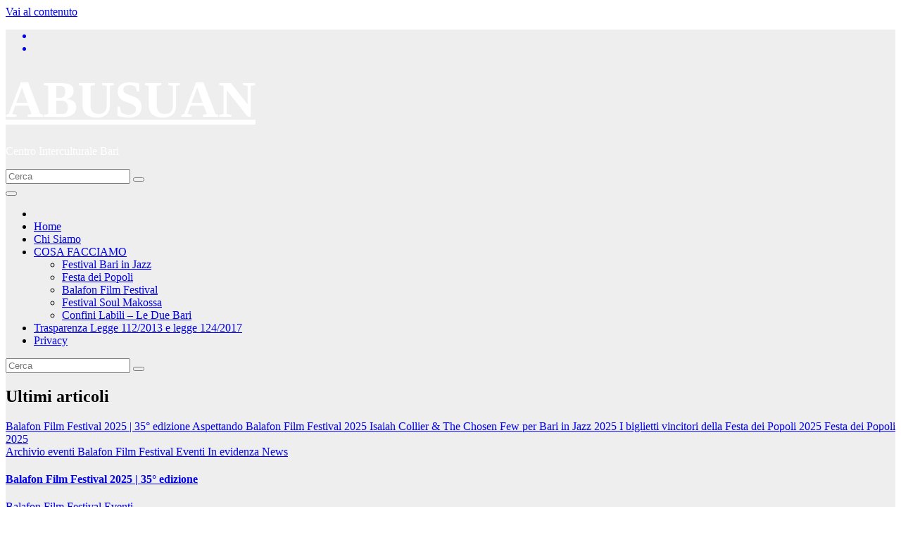

--- FILE ---
content_type: text/html; charset=UTF-8
request_url: https://www.abusuan.com/
body_size: 17807
content:
<!DOCTYPE html>
<html lang="it-IT">
<head>
<meta charset="UTF-8">
<meta name="viewport" content="width=device-width, initial-scale=1">
<link rel="profile" href="https://gmpg.org/xfn/11">
<title>ABUSUAN &#8211; Centro Interculturale Bari</title>
<meta name='robots' content='max-image-preview:large' />
	<style>img:is([sizes="auto" i], [sizes^="auto," i]) { contain-intrinsic-size: 3000px 1500px }</style>
	<link rel='dns-prefetch' href='//fonts.googleapis.com' />
<link rel="alternate" type="application/rss+xml" title="ABUSUAN &raquo; Feed" href="https://www.abusuan.com/feed" />
<link rel="alternate" type="application/rss+xml" title="ABUSUAN &raquo; Feed dei commenti" href="https://www.abusuan.com/comments/feed" />
		<!-- This site uses the Google Analytics by MonsterInsights plugin v9.11.0 - Using Analytics tracking - https://www.monsterinsights.com/ -->
		<!-- Nota: MonsterInsights non è attualmente configurato su questo sito. Il proprietario del sito deve autenticarsi con Google Analytics nel pannello delle impostazioni di MonsterInsights. -->
					<!-- No tracking code set -->
				<!-- / Google Analytics by MonsterInsights -->
		<script>
window._wpemojiSettings = {"baseUrl":"https:\/\/s.w.org\/images\/core\/emoji\/16.0.1\/72x72\/","ext":".png","svgUrl":"https:\/\/s.w.org\/images\/core\/emoji\/16.0.1\/svg\/","svgExt":".svg","source":{"concatemoji":"https:\/\/www.abusuan.com\/wp-includes\/js\/wp-emoji-release.min.js?ver=6.8.3"}};
/*! This file is auto-generated */
!function(s,n){var o,i,e;function c(e){try{var t={supportTests:e,timestamp:(new Date).valueOf()};sessionStorage.setItem(o,JSON.stringify(t))}catch(e){}}function p(e,t,n){e.clearRect(0,0,e.canvas.width,e.canvas.height),e.fillText(t,0,0);var t=new Uint32Array(e.getImageData(0,0,e.canvas.width,e.canvas.height).data),a=(e.clearRect(0,0,e.canvas.width,e.canvas.height),e.fillText(n,0,0),new Uint32Array(e.getImageData(0,0,e.canvas.width,e.canvas.height).data));return t.every(function(e,t){return e===a[t]})}function u(e,t){e.clearRect(0,0,e.canvas.width,e.canvas.height),e.fillText(t,0,0);for(var n=e.getImageData(16,16,1,1),a=0;a<n.data.length;a++)if(0!==n.data[a])return!1;return!0}function f(e,t,n,a){switch(t){case"flag":return n(e,"\ud83c\udff3\ufe0f\u200d\u26a7\ufe0f","\ud83c\udff3\ufe0f\u200b\u26a7\ufe0f")?!1:!n(e,"\ud83c\udde8\ud83c\uddf6","\ud83c\udde8\u200b\ud83c\uddf6")&&!n(e,"\ud83c\udff4\udb40\udc67\udb40\udc62\udb40\udc65\udb40\udc6e\udb40\udc67\udb40\udc7f","\ud83c\udff4\u200b\udb40\udc67\u200b\udb40\udc62\u200b\udb40\udc65\u200b\udb40\udc6e\u200b\udb40\udc67\u200b\udb40\udc7f");case"emoji":return!a(e,"\ud83e\udedf")}return!1}function g(e,t,n,a){var r="undefined"!=typeof WorkerGlobalScope&&self instanceof WorkerGlobalScope?new OffscreenCanvas(300,150):s.createElement("canvas"),o=r.getContext("2d",{willReadFrequently:!0}),i=(o.textBaseline="top",o.font="600 32px Arial",{});return e.forEach(function(e){i[e]=t(o,e,n,a)}),i}function t(e){var t=s.createElement("script");t.src=e,t.defer=!0,s.head.appendChild(t)}"undefined"!=typeof Promise&&(o="wpEmojiSettingsSupports",i=["flag","emoji"],n.supports={everything:!0,everythingExceptFlag:!0},e=new Promise(function(e){s.addEventListener("DOMContentLoaded",e,{once:!0})}),new Promise(function(t){var n=function(){try{var e=JSON.parse(sessionStorage.getItem(o));if("object"==typeof e&&"number"==typeof e.timestamp&&(new Date).valueOf()<e.timestamp+604800&&"object"==typeof e.supportTests)return e.supportTests}catch(e){}return null}();if(!n){if("undefined"!=typeof Worker&&"undefined"!=typeof OffscreenCanvas&&"undefined"!=typeof URL&&URL.createObjectURL&&"undefined"!=typeof Blob)try{var e="postMessage("+g.toString()+"("+[JSON.stringify(i),f.toString(),p.toString(),u.toString()].join(",")+"));",a=new Blob([e],{type:"text/javascript"}),r=new Worker(URL.createObjectURL(a),{name:"wpTestEmojiSupports"});return void(r.onmessage=function(e){c(n=e.data),r.terminate(),t(n)})}catch(e){}c(n=g(i,f,p,u))}t(n)}).then(function(e){for(var t in e)n.supports[t]=e[t],n.supports.everything=n.supports.everything&&n.supports[t],"flag"!==t&&(n.supports.everythingExceptFlag=n.supports.everythingExceptFlag&&n.supports[t]);n.supports.everythingExceptFlag=n.supports.everythingExceptFlag&&!n.supports.flag,n.DOMReady=!1,n.readyCallback=function(){n.DOMReady=!0}}).then(function(){return e}).then(function(){var e;n.supports.everything||(n.readyCallback(),(e=n.source||{}).concatemoji?t(e.concatemoji):e.wpemoji&&e.twemoji&&(t(e.twemoji),t(e.wpemoji)))}))}((window,document),window._wpemojiSettings);
</script>
<style id='wp-emoji-styles-inline-css'>

	img.wp-smiley, img.emoji {
		display: inline !important;
		border: none !important;
		box-shadow: none !important;
		height: 1em !important;
		width: 1em !important;
		margin: 0 0.07em !important;
		vertical-align: -0.1em !important;
		background: none !important;
		padding: 0 !important;
	}
</style>
<link rel='stylesheet' id='wp-block-library-css' href='https://www.abusuan.com/wp-includes/css/dist/block-library/style.min.css?ver=6.8.3' media='all' />
<style id='wp-block-library-theme-inline-css'>
.wp-block-audio :where(figcaption){color:#555;font-size:13px;text-align:center}.is-dark-theme .wp-block-audio :where(figcaption){color:#ffffffa6}.wp-block-audio{margin:0 0 1em}.wp-block-code{border:1px solid #ccc;border-radius:4px;font-family:Menlo,Consolas,monaco,monospace;padding:.8em 1em}.wp-block-embed :where(figcaption){color:#555;font-size:13px;text-align:center}.is-dark-theme .wp-block-embed :where(figcaption){color:#ffffffa6}.wp-block-embed{margin:0 0 1em}.blocks-gallery-caption{color:#555;font-size:13px;text-align:center}.is-dark-theme .blocks-gallery-caption{color:#ffffffa6}:root :where(.wp-block-image figcaption){color:#555;font-size:13px;text-align:center}.is-dark-theme :root :where(.wp-block-image figcaption){color:#ffffffa6}.wp-block-image{margin:0 0 1em}.wp-block-pullquote{border-bottom:4px solid;border-top:4px solid;color:currentColor;margin-bottom:1.75em}.wp-block-pullquote cite,.wp-block-pullquote footer,.wp-block-pullquote__citation{color:currentColor;font-size:.8125em;font-style:normal;text-transform:uppercase}.wp-block-quote{border-left:.25em solid;margin:0 0 1.75em;padding-left:1em}.wp-block-quote cite,.wp-block-quote footer{color:currentColor;font-size:.8125em;font-style:normal;position:relative}.wp-block-quote:where(.has-text-align-right){border-left:none;border-right:.25em solid;padding-left:0;padding-right:1em}.wp-block-quote:where(.has-text-align-center){border:none;padding-left:0}.wp-block-quote.is-large,.wp-block-quote.is-style-large,.wp-block-quote:where(.is-style-plain){border:none}.wp-block-search .wp-block-search__label{font-weight:700}.wp-block-search__button{border:1px solid #ccc;padding:.375em .625em}:where(.wp-block-group.has-background){padding:1.25em 2.375em}.wp-block-separator.has-css-opacity{opacity:.4}.wp-block-separator{border:none;border-bottom:2px solid;margin-left:auto;margin-right:auto}.wp-block-separator.has-alpha-channel-opacity{opacity:1}.wp-block-separator:not(.is-style-wide):not(.is-style-dots){width:100px}.wp-block-separator.has-background:not(.is-style-dots){border-bottom:none;height:1px}.wp-block-separator.has-background:not(.is-style-wide):not(.is-style-dots){height:2px}.wp-block-table{margin:0 0 1em}.wp-block-table td,.wp-block-table th{word-break:normal}.wp-block-table :where(figcaption){color:#555;font-size:13px;text-align:center}.is-dark-theme .wp-block-table :where(figcaption){color:#ffffffa6}.wp-block-video :where(figcaption){color:#555;font-size:13px;text-align:center}.is-dark-theme .wp-block-video :where(figcaption){color:#ffffffa6}.wp-block-video{margin:0 0 1em}:root :where(.wp-block-template-part.has-background){margin-bottom:0;margin-top:0;padding:1.25em 2.375em}
</style>
<style id='classic-theme-styles-inline-css'>
/*! This file is auto-generated */
.wp-block-button__link{color:#fff;background-color:#32373c;border-radius:9999px;box-shadow:none;text-decoration:none;padding:calc(.667em + 2px) calc(1.333em + 2px);font-size:1.125em}.wp-block-file__button{background:#32373c;color:#fff;text-decoration:none}
</style>
<style id='global-styles-inline-css'>
:root{--wp--preset--aspect-ratio--square: 1;--wp--preset--aspect-ratio--4-3: 4/3;--wp--preset--aspect-ratio--3-4: 3/4;--wp--preset--aspect-ratio--3-2: 3/2;--wp--preset--aspect-ratio--2-3: 2/3;--wp--preset--aspect-ratio--16-9: 16/9;--wp--preset--aspect-ratio--9-16: 9/16;--wp--preset--color--black: #000000;--wp--preset--color--cyan-bluish-gray: #abb8c3;--wp--preset--color--white: #ffffff;--wp--preset--color--pale-pink: #f78da7;--wp--preset--color--vivid-red: #cf2e2e;--wp--preset--color--luminous-vivid-orange: #ff6900;--wp--preset--color--luminous-vivid-amber: #fcb900;--wp--preset--color--light-green-cyan: #7bdcb5;--wp--preset--color--vivid-green-cyan: #00d084;--wp--preset--color--pale-cyan-blue: #8ed1fc;--wp--preset--color--vivid-cyan-blue: #0693e3;--wp--preset--color--vivid-purple: #9b51e0;--wp--preset--gradient--vivid-cyan-blue-to-vivid-purple: linear-gradient(135deg,rgba(6,147,227,1) 0%,rgb(155,81,224) 100%);--wp--preset--gradient--light-green-cyan-to-vivid-green-cyan: linear-gradient(135deg,rgb(122,220,180) 0%,rgb(0,208,130) 100%);--wp--preset--gradient--luminous-vivid-amber-to-luminous-vivid-orange: linear-gradient(135deg,rgba(252,185,0,1) 0%,rgba(255,105,0,1) 100%);--wp--preset--gradient--luminous-vivid-orange-to-vivid-red: linear-gradient(135deg,rgba(255,105,0,1) 0%,rgb(207,46,46) 100%);--wp--preset--gradient--very-light-gray-to-cyan-bluish-gray: linear-gradient(135deg,rgb(238,238,238) 0%,rgb(169,184,195) 100%);--wp--preset--gradient--cool-to-warm-spectrum: linear-gradient(135deg,rgb(74,234,220) 0%,rgb(151,120,209) 20%,rgb(207,42,186) 40%,rgb(238,44,130) 60%,rgb(251,105,98) 80%,rgb(254,248,76) 100%);--wp--preset--gradient--blush-light-purple: linear-gradient(135deg,rgb(255,206,236) 0%,rgb(152,150,240) 100%);--wp--preset--gradient--blush-bordeaux: linear-gradient(135deg,rgb(254,205,165) 0%,rgb(254,45,45) 50%,rgb(107,0,62) 100%);--wp--preset--gradient--luminous-dusk: linear-gradient(135deg,rgb(255,203,112) 0%,rgb(199,81,192) 50%,rgb(65,88,208) 100%);--wp--preset--gradient--pale-ocean: linear-gradient(135deg,rgb(255,245,203) 0%,rgb(182,227,212) 50%,rgb(51,167,181) 100%);--wp--preset--gradient--electric-grass: linear-gradient(135deg,rgb(202,248,128) 0%,rgb(113,206,126) 100%);--wp--preset--gradient--midnight: linear-gradient(135deg,rgb(2,3,129) 0%,rgb(40,116,252) 100%);--wp--preset--font-size--small: 13px;--wp--preset--font-size--medium: 20px;--wp--preset--font-size--large: 36px;--wp--preset--font-size--x-large: 42px;--wp--preset--spacing--20: 0.44rem;--wp--preset--spacing--30: 0.67rem;--wp--preset--spacing--40: 1rem;--wp--preset--spacing--50: 1.5rem;--wp--preset--spacing--60: 2.25rem;--wp--preset--spacing--70: 3.38rem;--wp--preset--spacing--80: 5.06rem;--wp--preset--shadow--natural: 6px 6px 9px rgba(0, 0, 0, 0.2);--wp--preset--shadow--deep: 12px 12px 50px rgba(0, 0, 0, 0.4);--wp--preset--shadow--sharp: 6px 6px 0px rgba(0, 0, 0, 0.2);--wp--preset--shadow--outlined: 6px 6px 0px -3px rgba(255, 255, 255, 1), 6px 6px rgba(0, 0, 0, 1);--wp--preset--shadow--crisp: 6px 6px 0px rgba(0, 0, 0, 1);}:root :where(.is-layout-flow) > :first-child{margin-block-start: 0;}:root :where(.is-layout-flow) > :last-child{margin-block-end: 0;}:root :where(.is-layout-flow) > *{margin-block-start: 24px;margin-block-end: 0;}:root :where(.is-layout-constrained) > :first-child{margin-block-start: 0;}:root :where(.is-layout-constrained) > :last-child{margin-block-end: 0;}:root :where(.is-layout-constrained) > *{margin-block-start: 24px;margin-block-end: 0;}:root :where(.is-layout-flex){gap: 24px;}:root :where(.is-layout-grid){gap: 24px;}body .is-layout-flex{display: flex;}.is-layout-flex{flex-wrap: wrap;align-items: center;}.is-layout-flex > :is(*, div){margin: 0;}body .is-layout-grid{display: grid;}.is-layout-grid > :is(*, div){margin: 0;}.has-black-color{color: var(--wp--preset--color--black) !important;}.has-cyan-bluish-gray-color{color: var(--wp--preset--color--cyan-bluish-gray) !important;}.has-white-color{color: var(--wp--preset--color--white) !important;}.has-pale-pink-color{color: var(--wp--preset--color--pale-pink) !important;}.has-vivid-red-color{color: var(--wp--preset--color--vivid-red) !important;}.has-luminous-vivid-orange-color{color: var(--wp--preset--color--luminous-vivid-orange) !important;}.has-luminous-vivid-amber-color{color: var(--wp--preset--color--luminous-vivid-amber) !important;}.has-light-green-cyan-color{color: var(--wp--preset--color--light-green-cyan) !important;}.has-vivid-green-cyan-color{color: var(--wp--preset--color--vivid-green-cyan) !important;}.has-pale-cyan-blue-color{color: var(--wp--preset--color--pale-cyan-blue) !important;}.has-vivid-cyan-blue-color{color: var(--wp--preset--color--vivid-cyan-blue) !important;}.has-vivid-purple-color{color: var(--wp--preset--color--vivid-purple) !important;}.has-black-background-color{background-color: var(--wp--preset--color--black) !important;}.has-cyan-bluish-gray-background-color{background-color: var(--wp--preset--color--cyan-bluish-gray) !important;}.has-white-background-color{background-color: var(--wp--preset--color--white) !important;}.has-pale-pink-background-color{background-color: var(--wp--preset--color--pale-pink) !important;}.has-vivid-red-background-color{background-color: var(--wp--preset--color--vivid-red) !important;}.has-luminous-vivid-orange-background-color{background-color: var(--wp--preset--color--luminous-vivid-orange) !important;}.has-luminous-vivid-amber-background-color{background-color: var(--wp--preset--color--luminous-vivid-amber) !important;}.has-light-green-cyan-background-color{background-color: var(--wp--preset--color--light-green-cyan) !important;}.has-vivid-green-cyan-background-color{background-color: var(--wp--preset--color--vivid-green-cyan) !important;}.has-pale-cyan-blue-background-color{background-color: var(--wp--preset--color--pale-cyan-blue) !important;}.has-vivid-cyan-blue-background-color{background-color: var(--wp--preset--color--vivid-cyan-blue) !important;}.has-vivid-purple-background-color{background-color: var(--wp--preset--color--vivid-purple) !important;}.has-black-border-color{border-color: var(--wp--preset--color--black) !important;}.has-cyan-bluish-gray-border-color{border-color: var(--wp--preset--color--cyan-bluish-gray) !important;}.has-white-border-color{border-color: var(--wp--preset--color--white) !important;}.has-pale-pink-border-color{border-color: var(--wp--preset--color--pale-pink) !important;}.has-vivid-red-border-color{border-color: var(--wp--preset--color--vivid-red) !important;}.has-luminous-vivid-orange-border-color{border-color: var(--wp--preset--color--luminous-vivid-orange) !important;}.has-luminous-vivid-amber-border-color{border-color: var(--wp--preset--color--luminous-vivid-amber) !important;}.has-light-green-cyan-border-color{border-color: var(--wp--preset--color--light-green-cyan) !important;}.has-vivid-green-cyan-border-color{border-color: var(--wp--preset--color--vivid-green-cyan) !important;}.has-pale-cyan-blue-border-color{border-color: var(--wp--preset--color--pale-cyan-blue) !important;}.has-vivid-cyan-blue-border-color{border-color: var(--wp--preset--color--vivid-cyan-blue) !important;}.has-vivid-purple-border-color{border-color: var(--wp--preset--color--vivid-purple) !important;}.has-vivid-cyan-blue-to-vivid-purple-gradient-background{background: var(--wp--preset--gradient--vivid-cyan-blue-to-vivid-purple) !important;}.has-light-green-cyan-to-vivid-green-cyan-gradient-background{background: var(--wp--preset--gradient--light-green-cyan-to-vivid-green-cyan) !important;}.has-luminous-vivid-amber-to-luminous-vivid-orange-gradient-background{background: var(--wp--preset--gradient--luminous-vivid-amber-to-luminous-vivid-orange) !important;}.has-luminous-vivid-orange-to-vivid-red-gradient-background{background: var(--wp--preset--gradient--luminous-vivid-orange-to-vivid-red) !important;}.has-very-light-gray-to-cyan-bluish-gray-gradient-background{background: var(--wp--preset--gradient--very-light-gray-to-cyan-bluish-gray) !important;}.has-cool-to-warm-spectrum-gradient-background{background: var(--wp--preset--gradient--cool-to-warm-spectrum) !important;}.has-blush-light-purple-gradient-background{background: var(--wp--preset--gradient--blush-light-purple) !important;}.has-blush-bordeaux-gradient-background{background: var(--wp--preset--gradient--blush-bordeaux) !important;}.has-luminous-dusk-gradient-background{background: var(--wp--preset--gradient--luminous-dusk) !important;}.has-pale-ocean-gradient-background{background: var(--wp--preset--gradient--pale-ocean) !important;}.has-electric-grass-gradient-background{background: var(--wp--preset--gradient--electric-grass) !important;}.has-midnight-gradient-background{background: var(--wp--preset--gradient--midnight) !important;}.has-small-font-size{font-size: var(--wp--preset--font-size--small) !important;}.has-medium-font-size{font-size: var(--wp--preset--font-size--medium) !important;}.has-large-font-size{font-size: var(--wp--preset--font-size--large) !important;}.has-x-large-font-size{font-size: var(--wp--preset--font-size--x-large) !important;}
:root :where(.wp-block-pullquote){font-size: 1.5em;line-height: 1.6;}
</style>
<link rel='stylesheet' id='contact-form-7-css' href='https://www.abusuan.com/wp-content/plugins/contact-form-7/includes/css/styles.css?ver=6.1.4' media='all' />
<link rel='stylesheet' id='newsup-fonts-css' href='//fonts.googleapis.com/css?family=Montserrat%3A400%2C500%2C700%2C800%7CWork%2BSans%3A300%2C400%2C500%2C600%2C700%2C800%2C900%26display%3Dswap&#038;subset=latin%2Clatin-ext' media='all' />
<link rel='stylesheet' id='bootstrap-css' href='https://www.abusuan.com/wp-content/themes/newsup/css/bootstrap.css?ver=6.8.3' media='all' />
<link rel='stylesheet' id='newsup-style-css' href='https://www.abusuan.com/wp-content/themes/news-live/style.css?ver=6.8.3' media='all' />
<link rel='stylesheet' id='font-awesome-5-all-css' href='https://www.abusuan.com/wp-content/themes/newsup/css/font-awesome/css/all.min.css?ver=6.8.3' media='all' />
<link rel='stylesheet' id='font-awesome-4-shim-css' href='https://www.abusuan.com/wp-content/themes/newsup/css/font-awesome/css/v4-shims.min.css?ver=6.8.3' media='all' />
<link rel='stylesheet' id='owl-carousel-css' href='https://www.abusuan.com/wp-content/themes/newsup/css/owl.carousel.css?ver=6.8.3' media='all' />
<link rel='stylesheet' id='smartmenus-css' href='https://www.abusuan.com/wp-content/themes/newsup/css/jquery.smartmenus.bootstrap.css?ver=6.8.3' media='all' />
<link rel='stylesheet' id='newsup-custom-css-css' href='https://www.abusuan.com/wp-content/themes/newsup/inc/ansar/customize/css/customizer.css?ver=1.0' media='all' />
<link rel='stylesheet' id='newsup-style-parent-css' href='https://www.abusuan.com/wp-content/themes/newsup/style.css?ver=6.8.3' media='all' />
<link rel='stylesheet' id='newslive-style-css' href='https://www.abusuan.com/wp-content/themes/news-live/style.css?ver=1.0' media='all' />
<link rel='stylesheet' id='newslive-default-css-css' href='https://www.abusuan.com/wp-content/themes/news-live/css/colors/default.css?ver=6.8.3' media='all' />
<link rel='stylesheet' id='igniteup-front-compulsory-css' href='https://www.abusuan.com/wp-content/plugins/igniteup/includes/css/front-compulsory.css?ver=3.4' media='all' />
<script src="https://www.abusuan.com/wp-includes/js/jquery/jquery.min.js?ver=3.7.1" id="jquery-core-js"></script>
<script src="https://www.abusuan.com/wp-includes/js/jquery/jquery-migrate.min.js?ver=3.4.1" id="jquery-migrate-js"></script>
<script src="https://www.abusuan.com/wp-content/themes/newsup/js/navigation.js?ver=6.8.3" id="newsup-navigation-js"></script>
<script src="https://www.abusuan.com/wp-content/themes/newsup/js/bootstrap.js?ver=6.8.3" id="bootstrap-js"></script>
<script src="https://www.abusuan.com/wp-content/themes/newsup/js/owl.carousel.min.js?ver=6.8.3" id="owl-carousel-min-js"></script>
<script src="https://www.abusuan.com/wp-content/themes/newsup/js/jquery.smartmenus.js?ver=6.8.3" id="smartmenus-js-js"></script>
<script src="https://www.abusuan.com/wp-content/themes/newsup/js/jquery.smartmenus.bootstrap.js?ver=6.8.3" id="bootstrap-smartmenus-js-js"></script>
<script src="https://www.abusuan.com/wp-content/themes/newsup/js/jquery.marquee.js?ver=6.8.3" id="newsup-marquee-js-js"></script>
<script src="https://www.abusuan.com/wp-content/themes/newsup/js/main.js?ver=6.8.3" id="newsup-main-js-js"></script>
<link rel="https://api.w.org/" href="https://www.abusuan.com/wp-json/" /><link rel="EditURI" type="application/rsd+xml" title="RSD" href="https://www.abusuan.com/xmlrpc.php?rsd" />
<meta name="generator" content="WordPress 6.8.3" />

<!-- Start Of Script Generated By cforms v11.6.1 [Oliver Seidel | www.deliciousdays.com] -->
<link rel="stylesheet" type="text/css" href="https://www.abusuan.com/wp-content/plugins/cforms/styling/abusuan.css" />
<script type="text/javascript" src="https://www.abusuan.com/wp-content/plugins/cforms/js/cforms.js"></script>
<!-- End Of Script Generated By cforms -->

<script type="text/javascript">igniteup_ajaxurl = "https://www.abusuan.com/wp-admin/admin-ajax.php";</script><!-- Enter your scripts here --> 
<style type="text/css" id="custom-background-css">
    .wrapper { background-color: #eee; }
</style>
<style>.recentcomments a{display:inline !important;padding:0 !important;margin:0 !important;}</style>    <style type="text/css">
            body .site-title a,
        body .site-description {
            color: #ffffff;
        }

        .site-branding-text .site-title a {
                font-size: 74px;
            }

            @media only screen and (max-width: 640px) {
                .site-branding-text .site-title a {
                    font-size: 40px;

                }
            }

            @media only screen and (max-width: 375px) {
                .site-branding-text .site-title a {
                    font-size: 32px;

                }
            }

        </style>
    <link rel="icon" href="https://www.abusuan.com/wp-content/uploads/2024/03/LOGO-150x150.png" sizes="32x32" />
<link rel="icon" href="https://www.abusuan.com/wp-content/uploads/2024/03/LOGO-300x300.png" sizes="192x192" />
<link rel="apple-touch-icon" href="https://www.abusuan.com/wp-content/uploads/2024/03/LOGO-300x300.png" />
<meta name="msapplication-TileImage" content="https://www.abusuan.com/wp-content/uploads/2024/03/LOGO-300x300.png" />
</head>
<body data-rsssl=1 class="home blog wp-embed-responsive wp-theme-newsup wp-child-theme-news-live hfeed ta-hide-date-author-in-list" >
<div id="page" class="site">
<a class="skip-link screen-reader-text" href="#content">
Vai al contenuto</a>
    <div class="wrapper" id="custom-background-css">
        <header class="mg-headwidget">
            <!--==================== TOP BAR ====================-->

            <div class="mg-head-detail hidden-xs">
    <div class="container-fluid">
        <div class="row">
                        <div class="col-md-6 col-xs-12">
                <ul class="info-left">
                                    </ul>

                           </div>


                        <div class="col-md-6 col-xs-12">
                <ul class="mg-social info-right">
                    
                                            <a href="https://www.facebook.com/ABUSUANcentrointerculturale">
                      <li><span class="icon-soci facebook"><i class="fab fa-facebook"></i></span> </li></a>
                                                                                                              <a  href="https://www.instagram.com/abusuanbari/?fbclid=IwAR22V4Rjl05m6feHAonzOF9rKyKFBDNhcJlsIvSvikrKnEVU_hpEjgtv5mM">
                      <li><span class="icon-soci instagram"><i class="fab fa-instagram"></i></span></li></a>
                                                                    
                                      </ul>
            </div>
                    </div>
    </div>
</div>
            <div class="clearfix"></div>
                        <div class="mg-nav-widget-area-back" style='background-image: url("https://www.abusuan.com/wp-content/uploads/2024/03/WhatsApp-Image-2024-03-04-at-17.05.52.jpeg" );'>
                        <div class="overlay">
              <div class="inner" > 
                <div class="container-fluid">
                    <div class="mg-nav-widget-area">
                        <div class="row align-items-center">
                                                      <div class="col-md-3 col-sm-4 text-center-xs">
                                                              <div class="navbar-header">
                                                                <div class="site-branding-text">
                                                                <h1 class="site-title"><a href="https://www.abusuan.com/" rel="home">ABUSUAN</a></h1>
                                                                 <p class="site-description">Centro Interculturale Bari</p>
                                </div>
                                                              </div>
                            </div>
                           
                        </div>
                    </div>
                </div>
              </div>
              </div>
          </div>
    <div class="mg-menu-full">
      <nav class="navbar navbar-expand-lg navbar-wp">
        <div class="container-fluid flex-row">
          
                <!-- Right nav -->
                    <div class="m-header pl-3 ml-auto my-2 my-lg-0 position-relative align-items-center">
                                                <a class="mobilehomebtn" href="https://www.abusuan.com"><span class="fas fa-home"></span></a>
                        
                        <div class="dropdown ml-auto show mg-search-box pr-3">
                            <a class="dropdown-toggle msearch ml-auto" href="#" role="button" id="dropdownMenuLink" data-toggle="dropdown" aria-haspopup="true" aria-expanded="false">
                               <i class="fas fa-search"></i>
                            </a>

                            <div class="dropdown-menu searchinner" aria-labelledby="dropdownMenuLink">
                        <form role="search" method="get" id="searchform" action="https://www.abusuan.com/">
  <div class="input-group">
    <input type="search" class="form-control" placeholder="Cerca" value="" name="s" />
    <span class="input-group-btn btn-default">
    <button type="submit" class="btn"> <i class="fas fa-search"></i> </button>
    </span> </div>
</form>                      </div>
                        </div>
                        <!-- navbar-toggle -->
                        <button class="navbar-toggler" type="button" data-toggle="collapse" data-target="#navbar-wp" aria-controls="navbarSupportedContent" aria-expanded="false" aria-label="Attiva/disattiva navigazione">
                          <i class="fas fa-bars"></i>
                        </button>
                        <!-- /navbar-toggle -->
                    </div>
                    <!-- /Right nav --> 
          
                  <div class="collapse navbar-collapse" id="navbar-wp">
                    <div class="d-md-block">
                  <ul id="menu-menu" class="nav navbar-nav mr-auto"><li class="active home"><a class="homebtn" href="https://www.abusuan.com"><span class='fa-solid fa-house-chimney'></span></a></li><li id="menu-item-24" class="menu-item menu-item-type-custom menu-item-object-custom current-menu-item current_page_item menu-item-home menu-item-24 active"><a class="nav-link" title="Home" href="https://www.abusuan.com/">Home</a></li>
<li id="menu-item-1697" class="menu-item menu-item-type-post_type menu-item-object-page menu-item-1697"><a class="nav-link" title="Chi Siamo" href="https://www.abusuan.com/chi-siamo">Chi Siamo</a></li>
<li id="menu-item-29" class="menu-item menu-item-type-taxonomy menu-item-object-category menu-item-has-children menu-item-29 dropdown"><a class="nav-link" title="COSA FACCIAMO" href="https://www.abusuan.com/category/eventi" data-toggle="dropdown" class="dropdown-toggle">COSA FACCIAMO </a>
<ul role="menu" class=" dropdown-menu">
	<li id="menu-item-40" class="menu-item menu-item-type-taxonomy menu-item-object-category menu-item-40"><a class="dropdown-item" title="Festival Bari in Jazz" href="https://www.abusuan.com/category/eventi/festival-bari-in-jazz">Festival Bari in Jazz</a></li>
	<li id="menu-item-137" class="menu-item menu-item-type-taxonomy menu-item-object-category menu-item-137"><a class="dropdown-item" title="Festa dei Popoli" href="https://www.abusuan.com/category/eventi/festa-dei-popoli">Festa dei Popoli</a></li>
	<li id="menu-item-30" class="menu-item menu-item-type-taxonomy menu-item-object-category menu-item-30"><a class="dropdown-item" title="Balafon Film Festival" href="https://www.abusuan.com/category/eventi/balafon-film-festival">Balafon Film Festival</a></li>
	<li id="menu-item-135" class="menu-item menu-item-type-taxonomy menu-item-object-category menu-item-135"><a class="dropdown-item" title="Festival Soul Makossa" href="https://www.abusuan.com/category/eventi/festival-soul-makossa">Festival Soul Makossa</a></li>
	<li id="menu-item-2087" class="menu-item menu-item-type-taxonomy menu-item-object-category menu-item-2087"><a class="dropdown-item" title="Confini Labili - Le Due Bari" href="https://www.abusuan.com/category/eventi/confini-labili-le-due-bari">Confini Labili &#8211; Le Due Bari</a></li>
</ul>
</li>
<li id="menu-item-941" class="menu-item menu-item-type-post_type menu-item-object-page menu-item-941"><a class="nav-link" title="Trasparenza Legge 112/2013 e legge 124/2017" href="https://www.abusuan.com/trasparenza-art-9-legge-1122013">Trasparenza Legge 112/2013 e legge 124/2017</a></li>
<li id="menu-item-1560" class="menu-item menu-item-type-post_type menu-item-object-page menu-item-1560"><a class="nav-link" title="Privacy" href="https://www.abusuan.com/privacy">Privacy</a></li>
</ul>                </div>    
                  </div>

                <!-- Right nav -->
                    <div class="d-none d-lg-block pl-3 ml-auto my-2 my-lg-0 position-relative align-items-center">
                        <div class="dropdown show mg-search-box pr-2">
                            <a class="dropdown-toggle msearch ml-auto" href="#" role="button" id="dropdownMenuLink" data-toggle="dropdown" aria-haspopup="true" aria-expanded="false">
                               <i class="fas fa-search"></i>
                            </a>

                            <div class="dropdown-menu searchinner" aria-labelledby="dropdownMenuLink">
                        <form role="search" method="get" id="searchform" action="https://www.abusuan.com/">
  <div class="input-group">
    <input type="search" class="form-control" placeholder="Cerca" value="" name="s" />
    <span class="input-group-btn btn-default">
    <button type="submit" class="btn"> <i class="fas fa-search"></i> </button>
    </span> </div>
</form>                      </div>
                        </div>
                        
                    </div>
                    <!-- /Right nav -->  
          </div>
      </nav> <!-- /Navigation -->
    </div>
</header>
<div class="clearfix"></div>
              <section class="mg-latest-news-sec"> 
                                    <div class="container-fluid">
                        <div class="mg-latest-news">
                            <div class="bn_title">
                                <h2 class="title">
                                                                            Ultimi articoli<span></span>
                                                                    </h2>
                            </div>
                             
                            <div class="mg-latest-news-slider marquee">
                                                                    <a href="https://www.abusuan.com/in-evidenza/balafon-film-festival-2025">
                                            <span>Balafon Film Festival 2025 | 35° edizione</span>
                                            </a>
                                                                                <a href="https://www.abusuan.com/eventi/aspettando-balafon-film-festival-2025">
                                            <span>Aspettando Balafon Film Festival 2025</span>
                                            </a>
                                                                                <a href="https://www.abusuan.com/in-evidenza/isaiah-collier-the-chosen-few-per-bar-in-jazz-2025">
                                            <span>Isaiah Collier &#038; The Chosen Few per Bari in Jazz 2025</span>
                                            </a>
                                                                                <a href="https://www.abusuan.com/in-evidenza/i-biglietti-vincitori-della-festa-dei-popoli-2025">
                                            <span>I biglietti vincitori della Festa dei Popoli 2025</span>
                                            </a>
                                                                                <a href="https://www.abusuan.com/in-evidenza/festa-dei-popoli-2025">
                                            <span>Festa dei Popoli 2025</span>
                                            </a>
                                                                    </div>
                        </div>
                    </div>
                    <!-- Excluive line END -->
                </section>            <section class="mg-fea-area">
                    <div class="overlay">
                <div class="container-fluid">
                    <div class="row">
                        
        <div class="col-md-3">
            
            
               
                                                <div class="mg-blog-post lg mins back-img mr-bot30" style="background-image: url('https://www.abusuan.com/wp-content/uploads/2025/10/cover_fb.png'); ">
                                        <a class="link-div" href="https://www.abusuan.com/in-evidenza/balafon-film-festival-2025"> </a>
                                    <article class="bottom">
                                        <div class="mg-blog-category"> <div class="mg-blog-category"><a class="newsup-categories category-color-1" href="https://www.abusuan.com/category/archivio-eventi" alt="Visualizza tutti gli articoli in Archivio eventi"> 
                                 Archivio eventi
                             </a><a class="newsup-categories category-color-1" href="https://www.abusuan.com/category/eventi/balafon-film-festival" alt="Visualizza tutti gli articoli in Balafon Film Festival"> 
                                 Balafon Film Festival
                             </a><a class="newsup-categories category-color-1" href="https://www.abusuan.com/category/eventi" alt="Visualizza tutti gli articoli in Eventi"> 
                                 Eventi
                             </a><a class="newsup-categories category-color-1" href="https://www.abusuan.com/category/in-evidenza" alt="Visualizza tutti gli articoli in In evidenza"> 
                                 In evidenza
                             </a><a class="newsup-categories category-color-1" href="https://www.abusuan.com/category/news" alt="Visualizza tutti gli articoli in News"> 
                                 News
                             </a></div> </div>
                                        <h4 class="title"><a href="https://www.abusuan.com/in-evidenza/balafon-film-festival-2025">Balafon Film Festival 2025 | 35° edizione</a></h4>
                                                <div class="mg-blog-meta"> 
                    </div> 
                                        </article>
                                </div>
                        
                        
                            
                                                <div class="mg-blog-post lg mins back-img mr-bot30" style="background-image: url('https://www.abusuan.com/wp-content/uploads/2025/10/WhatsApp-Image-2025-10-20-at-12.55.26.jpeg'); ">
                                        <a class="link-div" href="https://www.abusuan.com/eventi/aspettando-balafon-film-festival-2025"> </a>
                                    <article class="bottom">
                                        <div class="mg-blog-category"> <div class="mg-blog-category"><a class="newsup-categories category-color-1" href="https://www.abusuan.com/category/eventi/balafon-film-festival" alt="Visualizza tutti gli articoli in Balafon Film Festival"> 
                                 Balafon Film Festival
                             </a><a class="newsup-categories category-color-1" href="https://www.abusuan.com/category/eventi" alt="Visualizza tutti gli articoli in Eventi"> 
                                 Eventi
                             </a></div> </div>
                                        <h4 class="title"><a href="https://www.abusuan.com/eventi/aspettando-balafon-film-festival-2025">Aspettando Balafon Film Festival 2025</a></h4>
                                                <div class="mg-blog-meta"> 
                    </div> 
                                        </article>
                                </div>
                        
                        
                            
                                                
                   
        </div>
                               <div class="col-md-6 col-sm-6">
                            <div id="homemain"class="homemain owl-carousel pd-r-10"> 
                                    <div class="item">
        <div class="mg-blog-post lg back-img" 
                        style="background-image: url('https://www.abusuan.com/wp-content/uploads/2025/10/cover_fb.png');"
            >
            <a class="link-div" href="https://www.abusuan.com/in-evidenza/balafon-film-festival-2025"> </a>
            <article class="bottom">
                <span class="post-form"><i class="fas fa-camera"></i></span><div class="mg-blog-category"><a class="newsup-categories category-color-1" href="https://www.abusuan.com/category/archivio-eventi" alt="Visualizza tutti gli articoli in Archivio eventi"> 
                                 Archivio eventi
                             </a><a class="newsup-categories category-color-1" href="https://www.abusuan.com/category/eventi/balafon-film-festival" alt="Visualizza tutti gli articoli in Balafon Film Festival"> 
                                 Balafon Film Festival
                             </a><a class="newsup-categories category-color-1" href="https://www.abusuan.com/category/eventi" alt="Visualizza tutti gli articoli in Eventi"> 
                                 Eventi
                             </a><a class="newsup-categories category-color-1" href="https://www.abusuan.com/category/in-evidenza" alt="Visualizza tutti gli articoli in In evidenza"> 
                                 In evidenza
                             </a><a class="newsup-categories category-color-1" href="https://www.abusuan.com/category/news" alt="Visualizza tutti gli articoli in News"> 
                                 News
                             </a></div> 
                <h4 class="title"> <a href="https://www.abusuan.com/in-evidenza/balafon-film-festival-2025">Balafon Film Festival 2025 | 35° edizione</a></h4>
                        <div class="mg-blog-meta"> 
                    </div> 
                </article>
        </div>
    </div>
        <div class="item">
        <div class="mg-blog-post lg back-img" 
                        style="background-image: url('https://www.abusuan.com/wp-content/uploads/2025/10/WhatsApp-Image-2025-10-20-at-12.55.26.jpeg');"
            >
            <a class="link-div" href="https://www.abusuan.com/eventi/aspettando-balafon-film-festival-2025"> </a>
            <article class="bottom">
                <span class="post-form"><i class="fas fa-camera"></i></span><div class="mg-blog-category"><a class="newsup-categories category-color-1" href="https://www.abusuan.com/category/eventi/balafon-film-festival" alt="Visualizza tutti gli articoli in Balafon Film Festival"> 
                                 Balafon Film Festival
                             </a><a class="newsup-categories category-color-1" href="https://www.abusuan.com/category/eventi" alt="Visualizza tutti gli articoli in Eventi"> 
                                 Eventi
                             </a></div> 
                <h4 class="title"> <a href="https://www.abusuan.com/eventi/aspettando-balafon-film-festival-2025">Aspettando Balafon Film Festival 2025</a></h4>
                        <div class="mg-blog-meta"> 
                    </div> 
                </article>
        </div>
    </div>
        <div class="item">
        <div class="mg-blog-post lg back-img" 
                        style="background-image: url('https://www.abusuan.com/wp-content/uploads/2025/06/loc-25-luglio-pdf.jpg');"
            >
            <a class="link-div" href="https://www.abusuan.com/in-evidenza/isaiah-collier-the-chosen-few-per-bar-in-jazz-2025"> </a>
            <article class="bottom">
                <span class="post-form"><i class="fa-solid fa-thumbtack"></i></span><div class="mg-blog-category"><a class="newsup-categories category-color-1" href="https://www.abusuan.com/category/archivio-eventi" alt="Visualizza tutti gli articoli in Archivio eventi"> 
                                 Archivio eventi
                             </a><a class="newsup-categories category-color-1" href="https://www.abusuan.com/category/eventi" alt="Visualizza tutti gli articoli in Eventi"> 
                                 Eventi
                             </a><a class="newsup-categories category-color-1" href="https://www.abusuan.com/category/eventi/festival-bari-in-jazz" alt="Visualizza tutti gli articoli in Festival Bari in Jazz"> 
                                 Festival Bari in Jazz
                             </a><a class="newsup-categories category-color-1" href="https://www.abusuan.com/category/in-evidenza" alt="Visualizza tutti gli articoli in In evidenza"> 
                                 In evidenza
                             </a><a class="newsup-categories category-color-1" href="https://www.abusuan.com/category/news" alt="Visualizza tutti gli articoli in News"> 
                                 News
                             </a></div> 
                <h4 class="title"> <a href="https://www.abusuan.com/in-evidenza/isaiah-collier-the-chosen-few-per-bar-in-jazz-2025">Isaiah Collier &#038; The Chosen Few per Bari in Jazz 2025</a></h4>
                        <div class="mg-blog-meta"> 
                    </div> 
                </article>
        </div>
    </div>
        <div class="item">
        <div class="mg-blog-post lg back-img" 
                        style="background-image: url('https://www.abusuan.com/wp-content/uploads/2025/05/WhatsApp-Image-2025-05-26-at-11.36.46.jpeg');"
            >
            <a class="link-div" href="https://www.abusuan.com/in-evidenza/i-biglietti-vincitori-della-festa-dei-popoli-2025"> </a>
            <article class="bottom">
                <span class="post-form"><i class="fas fa-camera"></i></span><div class="mg-blog-category"><a class="newsup-categories category-color-1" href="https://www.abusuan.com/category/archivio-eventi" alt="Visualizza tutti gli articoli in Archivio eventi"> 
                                 Archivio eventi
                             </a><a class="newsup-categories category-color-1" href="https://www.abusuan.com/category/eventi" alt="Visualizza tutti gli articoli in Eventi"> 
                                 Eventi
                             </a><a class="newsup-categories category-color-1" href="https://www.abusuan.com/category/eventi/festa-dei-popoli" alt="Visualizza tutti gli articoli in Festa dei Popoli"> 
                                 Festa dei Popoli
                             </a><a class="newsup-categories category-color-1" href="https://www.abusuan.com/category/in-evidenza" alt="Visualizza tutti gli articoli in In evidenza"> 
                                 In evidenza
                             </a><a class="newsup-categories category-color-1" href="https://www.abusuan.com/category/news" alt="Visualizza tutti gli articoli in News"> 
                                 News
                             </a></div> 
                <h4 class="title"> <a href="https://www.abusuan.com/in-evidenza/i-biglietti-vincitori-della-festa-dei-popoli-2025">I biglietti vincitori della Festa dei Popoli 2025</a></h4>
                        <div class="mg-blog-meta"> 
                    </div> 
                </article>
        </div>
    </div>
        <div class="item">
        <div class="mg-blog-post lg back-img" 
                        style="background-image: url('https://www.abusuan.com/wp-content/uploads/2025/05/locandina_FdP_25-ANTEPRIMA-scaled.jpg');"
            >
            <a class="link-div" href="https://www.abusuan.com/in-evidenza/festa-dei-popoli-2025"> </a>
            <article class="bottom">
                <span class="post-form"><i class="fas fa-camera"></i></span><div class="mg-blog-category"><a class="newsup-categories category-color-1" href="https://www.abusuan.com/category/archivio-eventi" alt="Visualizza tutti gli articoli in Archivio eventi"> 
                                 Archivio eventi
                             </a><a class="newsup-categories category-color-1" href="https://www.abusuan.com/category/eventi" alt="Visualizza tutti gli articoli in Eventi"> 
                                 Eventi
                             </a><a class="newsup-categories category-color-1" href="https://www.abusuan.com/category/eventi/festa-dei-popoli" alt="Visualizza tutti gli articoli in Festa dei Popoli"> 
                                 Festa dei Popoli
                             </a><a class="newsup-categories category-color-1" href="https://www.abusuan.com/category/in-evidenza" alt="Visualizza tutti gli articoli in In evidenza"> 
                                 In evidenza
                             </a><a class="newsup-categories category-color-1" href="https://www.abusuan.com/category/news" alt="Visualizza tutti gli articoli in News"> 
                                 News
                             </a></div> 
                <h4 class="title"> <a href="https://www.abusuan.com/in-evidenza/festa-dei-popoli-2025">Festa dei Popoli 2025</a></h4>
                        <div class="mg-blog-meta"> 
                    </div> 
                </article>
        </div>
    </div>
                                </div>
                        </div> 
                                    <div class="col-md-3 col-sm-6 top-right-area">
                    <div id="exTab2" >
                    <ul class="nav nav-tabs">
                        <li class="nav-item">
                            <a class="nav-link active" data-toggle="tab" href="#tan-main-banner-latest-trending-popular-recent"
                               aria-controls="Recente">
                               <i class="fas fa-clock"></i>Più recenti                            </a>
                        </li>

                        <li class="nav-item">
                            <a class="nav-link" data-toggle="tab" href="#tan-main-banner-latest-trending-popular-popular"
                               aria-controls="Popolare">
                                <i class="fas fa-fire"></i> Popolari                            </a>
                        </li>


                        <li class="nav-item">
                            <a class="nav-link" data-toggle="tab" href="#tan-main-banner-latest-trending-popular-categorised"
                               aria-controls="Classificato">
                                <i class="fas fa-bolt"></i> Di tendenza                            </a>
                        </li>

                    </ul>
                <div class="tab-content">
                    <div id="tan-main-banner-latest-trending-popular-recent" role="tabpanel" class="tab-pane active">
                        <div class="mg-posts-sec mg-posts-modul-2"><div class="mg-posts-sec-inner row"><div class="small-list-post col-lg-12">   
                <div class="small-post">
                                                                <div class="img-small-post">
                            <a href="https://www.abusuan.com/in-evidenza/balafon-film-festival-2025">
                                                            <img src="https://www.abusuan.com/wp-content/uploads/2025/10/cover_fb-300x114.png" alt="Balafon Film Festival 2025 | 35° edizione">
                                                        </a>
                        </div>
                                        <div class="small-post-content">
                    <div class="mg-blog-category"><a class="newsup-categories category-color-1" href="https://www.abusuan.com/category/archivio-eventi" alt="Visualizza tutti gli articoli in Archivio eventi"> 
                                 Archivio eventi
                             </a><a class="newsup-categories category-color-1" href="https://www.abusuan.com/category/eventi/balafon-film-festival" alt="Visualizza tutti gli articoli in Balafon Film Festival"> 
                                 Balafon Film Festival
                             </a><a class="newsup-categories category-color-1" href="https://www.abusuan.com/category/eventi" alt="Visualizza tutti gli articoli in Eventi"> 
                                 Eventi
                             </a><a class="newsup-categories category-color-1" href="https://www.abusuan.com/category/in-evidenza" alt="Visualizza tutti gli articoli in In evidenza"> 
                                 In evidenza
                             </a><a class="newsup-categories category-color-1" href="https://www.abusuan.com/category/news" alt="Visualizza tutti gli articoli in News"> 
                                 News
                             </a></div> 
                        <div class="title_small_post">
                            <h5 class="title">
                                <a href="https://www.abusuan.com/in-evidenza/balafon-film-festival-2025">
                                    Balafon Film Festival 2025 | 35° edizione                                </a>
                            </h5>                                   
                        </div>
                    </div>
                </div>
               
                <div class="small-post">
                                                                <div class="img-small-post">
                            <a href="https://www.abusuan.com/eventi/aspettando-balafon-film-festival-2025">
                                                            <img src="https://www.abusuan.com/wp-content/uploads/2025/10/WhatsApp-Image-2025-10-20-at-12.55.26-300x157.jpeg" alt="Aspettando Balafon Film Festival 2025">
                                                        </a>
                        </div>
                                        <div class="small-post-content">
                    <div class="mg-blog-category"><a class="newsup-categories category-color-1" href="https://www.abusuan.com/category/eventi/balafon-film-festival" alt="Visualizza tutti gli articoli in Balafon Film Festival"> 
                                 Balafon Film Festival
                             </a><a class="newsup-categories category-color-1" href="https://www.abusuan.com/category/eventi" alt="Visualizza tutti gli articoli in Eventi"> 
                                 Eventi
                             </a></div> 
                        <div class="title_small_post">
                            <h5 class="title">
                                <a href="https://www.abusuan.com/eventi/aspettando-balafon-film-festival-2025">
                                    Aspettando Balafon Film Festival 2025                                </a>
                            </h5>                                   
                        </div>
                    </div>
                </div>
               
                <div class="small-post">
                                                                <div class="img-small-post">
                            <a href="https://www.abusuan.com/in-evidenza/isaiah-collier-the-chosen-few-per-bar-in-jazz-2025">
                                                            <img src="https://www.abusuan.com/wp-content/uploads/2025/06/loc-25-luglio-pdf-212x300.jpg" alt="Isaiah Collier &#038; The Chosen Few per Bari in Jazz 2025">
                                                        </a>
                        </div>
                                        <div class="small-post-content">
                    <div class="mg-blog-category"><a class="newsup-categories category-color-1" href="https://www.abusuan.com/category/archivio-eventi" alt="Visualizza tutti gli articoli in Archivio eventi"> 
                                 Archivio eventi
                             </a><a class="newsup-categories category-color-1" href="https://www.abusuan.com/category/eventi" alt="Visualizza tutti gli articoli in Eventi"> 
                                 Eventi
                             </a><a class="newsup-categories category-color-1" href="https://www.abusuan.com/category/eventi/festival-bari-in-jazz" alt="Visualizza tutti gli articoli in Festival Bari in Jazz"> 
                                 Festival Bari in Jazz
                             </a><a class="newsup-categories category-color-1" href="https://www.abusuan.com/category/in-evidenza" alt="Visualizza tutti gli articoli in In evidenza"> 
                                 In evidenza
                             </a><a class="newsup-categories category-color-1" href="https://www.abusuan.com/category/news" alt="Visualizza tutti gli articoli in News"> 
                                 News
                             </a></div> 
                        <div class="title_small_post">
                            <h5 class="title">
                                <a href="https://www.abusuan.com/in-evidenza/isaiah-collier-the-chosen-few-per-bar-in-jazz-2025">
                                    Isaiah Collier &#038; The Chosen Few per Bari in Jazz 2025                                </a>
                            </h5>                                   
                        </div>
                    </div>
                </div>
               
                <div class="small-post">
                                                                <div class="img-small-post">
                            <a href="https://www.abusuan.com/in-evidenza/i-biglietti-vincitori-della-festa-dei-popoli-2025">
                                                            <img src="https://www.abusuan.com/wp-content/uploads/2025/05/WhatsApp-Image-2025-05-26-at-11.36.46-243x300.jpeg" alt="I biglietti vincitori della Festa dei Popoli 2025">
                                                        </a>
                        </div>
                                        <div class="small-post-content">
                    <div class="mg-blog-category"><a class="newsup-categories category-color-1" href="https://www.abusuan.com/category/archivio-eventi" alt="Visualizza tutti gli articoli in Archivio eventi"> 
                                 Archivio eventi
                             </a><a class="newsup-categories category-color-1" href="https://www.abusuan.com/category/eventi" alt="Visualizza tutti gli articoli in Eventi"> 
                                 Eventi
                             </a><a class="newsup-categories category-color-1" href="https://www.abusuan.com/category/eventi/festa-dei-popoli" alt="Visualizza tutti gli articoli in Festa dei Popoli"> 
                                 Festa dei Popoli
                             </a><a class="newsup-categories category-color-1" href="https://www.abusuan.com/category/in-evidenza" alt="Visualizza tutti gli articoli in In evidenza"> 
                                 In evidenza
                             </a><a class="newsup-categories category-color-1" href="https://www.abusuan.com/category/news" alt="Visualizza tutti gli articoli in News"> 
                                 News
                             </a></div> 
                        <div class="title_small_post">
                            <h5 class="title">
                                <a href="https://www.abusuan.com/in-evidenza/i-biglietti-vincitori-della-festa-dei-popoli-2025">
                                    I biglietti vincitori della Festa dei Popoli 2025                                </a>
                            </h5>                                   
                        </div>
                    </div>
                </div>
            </div></div></div>                    </div>


                    <div id="tan-main-banner-latest-trending-popular-popular" role="tabpanel" class="tab-pane">
                        <div class="mg-posts-sec mg-posts-modul-2"><div class="mg-posts-sec-inner row"><div class="small-list-post col-lg-12">   
                <div class="small-post">
                                                                <div class="img-small-post">
                            <a href="https://www.abusuan.com/in-evidenza/balafon-film-festival-2025">
                                                            <img src="https://www.abusuan.com/wp-content/uploads/2025/10/cover_fb-300x114.png" alt="Balafon Film Festival 2025 | 35° edizione">
                                                        </a>
                        </div>
                                        <div class="small-post-content">
                    <div class="mg-blog-category"><a class="newsup-categories category-color-1" href="https://www.abusuan.com/category/archivio-eventi" alt="Visualizza tutti gli articoli in Archivio eventi"> 
                                 Archivio eventi
                             </a><a class="newsup-categories category-color-1" href="https://www.abusuan.com/category/eventi/balafon-film-festival" alt="Visualizza tutti gli articoli in Balafon Film Festival"> 
                                 Balafon Film Festival
                             </a><a class="newsup-categories category-color-1" href="https://www.abusuan.com/category/eventi" alt="Visualizza tutti gli articoli in Eventi"> 
                                 Eventi
                             </a><a class="newsup-categories category-color-1" href="https://www.abusuan.com/category/in-evidenza" alt="Visualizza tutti gli articoli in In evidenza"> 
                                 In evidenza
                             </a><a class="newsup-categories category-color-1" href="https://www.abusuan.com/category/news" alt="Visualizza tutti gli articoli in News"> 
                                 News
                             </a></div> 
                        <div class="title_small_post">
                            <h5 class="title">
                                <a href="https://www.abusuan.com/in-evidenza/balafon-film-festival-2025">
                                    Balafon Film Festival 2025 | 35° edizione                                </a>
                            </h5>                                   
                        </div>
                    </div>
                </div>
               
                <div class="small-post">
                                                            <div class="small-post-content">
                    <div class="mg-blog-category"><a class="newsup-categories category-color-1" href="https://www.abusuan.com/category/archivio-eventi" alt="Visualizza tutti gli articoli in Archivio eventi"> 
                                 Archivio eventi
                             </a><a class="newsup-categories category-color-1" href="https://www.abusuan.com/category/laboratori-ed-eventi" alt="Visualizza tutti gli articoli in Laboratori ed Eventi"> 
                                 Laboratori ed Eventi
                             </a></div> 
                        <div class="title_small_post">
                            <h5 class="title">
                                <a href="https://www.abusuan.com/laboratori-ed-eventi/mostra-percorso-il-viaggio">
                                    MOSTRA-PERCORSO &#8220;IL VIAGGIO&#8221;                                </a>
                            </h5>                                   
                        </div>
                    </div>
                </div>
               
                <div class="small-post">
                                                                <div class="img-small-post">
                            <a href="https://www.abusuan.com/eventi/balafon-festival-arte-e-cultura-africana-e-della-diaspora-nera-xii-edizione">
                                                            <img src="https://www.abusuan.com/wp-content/uploads/2010/11/59-300x300.jpg" alt="Balafon Film Festival 2002 | 12ᵃ Edizione |">
                                                        </a>
                        </div>
                                        <div class="small-post-content">
                    <div class="mg-blog-category"><a class="newsup-categories category-color-1" href="https://www.abusuan.com/category/archivio-eventi" alt="Visualizza tutti gli articoli in Archivio eventi"> 
                                 Archivio eventi
                             </a><a class="newsup-categories category-color-1" href="https://www.abusuan.com/category/eventi/balafon-film-festival" alt="Visualizza tutti gli articoli in Balafon Film Festival"> 
                                 Balafon Film Festival
                             </a><a class="newsup-categories category-color-1" href="https://www.abusuan.com/category/eventi" alt="Visualizza tutti gli articoli in Eventi"> 
                                 Eventi
                             </a></div> 
                        <div class="title_small_post">
                            <h5 class="title">
                                <a href="https://www.abusuan.com/eventi/balafon-festival-arte-e-cultura-africana-e-della-diaspora-nera-xii-edizione">
                                    Balafon Film Festival 2002 | 12ᵃ Edizione |                                </a>
                            </h5>                                   
                        </div>
                    </div>
                </div>
               
                <div class="small-post">
                                                            <div class="small-post-content">
                    <div class="mg-blog-category"><a class="newsup-categories category-color-1" href="https://www.abusuan.com/category/archivio-eventi" alt="Visualizza tutti gli articoli in Archivio eventi"> 
                                 Archivio eventi
                             </a><a class="newsup-categories category-color-1" href="https://www.abusuan.com/category/eventi" alt="Visualizza tutti gli articoli in Eventi"> 
                                 Eventi
                             </a><a class="newsup-categories category-color-1" href="https://www.abusuan.com/category/laboratori-ed-eventi" alt="Visualizza tutti gli articoli in Laboratori ed Eventi"> 
                                 Laboratori ed Eventi
                             </a></div> 
                        <div class="title_small_post">
                            <h5 class="title">
                                <a href="https://www.abusuan.com/eventi/concerto-di-fisarmonia-oleg-veresciaghin-in-concerto">
                                    Concerto di fisarmonia ‎- Oleg Veresciaghin in concerto ‎                                </a>
                            </h5>                                   
                        </div>
                    </div>
                </div>
            </div></div></div>                    </div>

                                            <div id="tan-main-banner-latest-trending-popular-categorised" role="tabpanel" class="tab-pane ">
                            <div class="mg-posts-sec mg-posts-modul-2"><div class="mg-posts-sec-inner row"><div class="small-list-post col-lg-12">   
                <div class="small-post">
                                                                <div class="img-small-post">
                            <a href="https://www.abusuan.com/in-evidenza/balafon-film-festival-2025">
                                                            <img src="https://www.abusuan.com/wp-content/uploads/2025/10/cover_fb-300x114.png" alt="Balafon Film Festival 2025 | 35° edizione">
                                                        </a>
                        </div>
                                        <div class="small-post-content">
                    <div class="mg-blog-category"><a class="newsup-categories category-color-1" href="https://www.abusuan.com/category/archivio-eventi" alt="Visualizza tutti gli articoli in Archivio eventi"> 
                                 Archivio eventi
                             </a><a class="newsup-categories category-color-1" href="https://www.abusuan.com/category/eventi/balafon-film-festival" alt="Visualizza tutti gli articoli in Balafon Film Festival"> 
                                 Balafon Film Festival
                             </a><a class="newsup-categories category-color-1" href="https://www.abusuan.com/category/eventi" alt="Visualizza tutti gli articoli in Eventi"> 
                                 Eventi
                             </a><a class="newsup-categories category-color-1" href="https://www.abusuan.com/category/in-evidenza" alt="Visualizza tutti gli articoli in In evidenza"> 
                                 In evidenza
                             </a><a class="newsup-categories category-color-1" href="https://www.abusuan.com/category/news" alt="Visualizza tutti gli articoli in News"> 
                                 News
                             </a></div> 
                        <div class="title_small_post">
                            <h5 class="title">
                                <a href="https://www.abusuan.com/in-evidenza/balafon-film-festival-2025">
                                    Balafon Film Festival 2025 | 35° edizione                                </a>
                            </h5>                                   
                        </div>
                    </div>
                </div>
               
                <div class="small-post">
                                                                <div class="img-small-post">
                            <a href="https://www.abusuan.com/eventi/aspettando-balafon-film-festival-2025">
                                                            <img src="https://www.abusuan.com/wp-content/uploads/2025/10/WhatsApp-Image-2025-10-20-at-12.55.26-300x157.jpeg" alt="Aspettando Balafon Film Festival 2025">
                                                        </a>
                        </div>
                                        <div class="small-post-content">
                    <div class="mg-blog-category"><a class="newsup-categories category-color-1" href="https://www.abusuan.com/category/eventi/balafon-film-festival" alt="Visualizza tutti gli articoli in Balafon Film Festival"> 
                                 Balafon Film Festival
                             </a><a class="newsup-categories category-color-1" href="https://www.abusuan.com/category/eventi" alt="Visualizza tutti gli articoli in Eventi"> 
                                 Eventi
                             </a></div> 
                        <div class="title_small_post">
                            <h5 class="title">
                                <a href="https://www.abusuan.com/eventi/aspettando-balafon-film-festival-2025">
                                    Aspettando Balafon Film Festival 2025                                </a>
                            </h5>                                   
                        </div>
                    </div>
                </div>
               
                <div class="small-post">
                                                                <div class="img-small-post">
                            <a href="https://www.abusuan.com/in-evidenza/isaiah-collier-the-chosen-few-per-bar-in-jazz-2025">
                                                            <img src="https://www.abusuan.com/wp-content/uploads/2025/06/loc-25-luglio-pdf-212x300.jpg" alt="Isaiah Collier &#038; The Chosen Few per Bari in Jazz 2025">
                                                        </a>
                        </div>
                                        <div class="small-post-content">
                    <div class="mg-blog-category"><a class="newsup-categories category-color-1" href="https://www.abusuan.com/category/archivio-eventi" alt="Visualizza tutti gli articoli in Archivio eventi"> 
                                 Archivio eventi
                             </a><a class="newsup-categories category-color-1" href="https://www.abusuan.com/category/eventi" alt="Visualizza tutti gli articoli in Eventi"> 
                                 Eventi
                             </a><a class="newsup-categories category-color-1" href="https://www.abusuan.com/category/eventi/festival-bari-in-jazz" alt="Visualizza tutti gli articoli in Festival Bari in Jazz"> 
                                 Festival Bari in Jazz
                             </a><a class="newsup-categories category-color-1" href="https://www.abusuan.com/category/in-evidenza" alt="Visualizza tutti gli articoli in In evidenza"> 
                                 In evidenza
                             </a><a class="newsup-categories category-color-1" href="https://www.abusuan.com/category/news" alt="Visualizza tutti gli articoli in News"> 
                                 News
                             </a></div> 
                        <div class="title_small_post">
                            <h5 class="title">
                                <a href="https://www.abusuan.com/in-evidenza/isaiah-collier-the-chosen-few-per-bar-in-jazz-2025">
                                    Isaiah Collier &#038; The Chosen Few per Bari in Jazz 2025                                </a>
                            </h5>                                   
                        </div>
                    </div>
                </div>
               
                <div class="small-post">
                                                                <div class="img-small-post">
                            <a href="https://www.abusuan.com/in-evidenza/i-biglietti-vincitori-della-festa-dei-popoli-2025">
                                                            <img src="https://www.abusuan.com/wp-content/uploads/2025/05/WhatsApp-Image-2025-05-26-at-11.36.46-243x300.jpeg" alt="I biglietti vincitori della Festa dei Popoli 2025">
                                                        </a>
                        </div>
                                        <div class="small-post-content">
                    <div class="mg-blog-category"><a class="newsup-categories category-color-1" href="https://www.abusuan.com/category/archivio-eventi" alt="Visualizza tutti gli articoli in Archivio eventi"> 
                                 Archivio eventi
                             </a><a class="newsup-categories category-color-1" href="https://www.abusuan.com/category/eventi" alt="Visualizza tutti gli articoli in Eventi"> 
                                 Eventi
                             </a><a class="newsup-categories category-color-1" href="https://www.abusuan.com/category/eventi/festa-dei-popoli" alt="Visualizza tutti gli articoli in Festa dei Popoli"> 
                                 Festa dei Popoli
                             </a><a class="newsup-categories category-color-1" href="https://www.abusuan.com/category/in-evidenza" alt="Visualizza tutti gli articoli in In evidenza"> 
                                 In evidenza
                             </a><a class="newsup-categories category-color-1" href="https://www.abusuan.com/category/news" alt="Visualizza tutti gli articoli in News"> 
                                 News
                             </a></div> 
                        <div class="title_small_post">
                            <h5 class="title">
                                <a href="https://www.abusuan.com/in-evidenza/i-biglietti-vincitori-della-festa-dei-popoli-2025">
                                    I biglietti vincitori della Festa dei Popoli 2025                                </a>
                            </h5>                                   
                        </div>
                    </div>
                </div>
            </div></div></div>                        </div>
                    
                </div>
            </div>
                            </div>
                </div>
            </div>
        </section>
        <!--==/ Home Slider ==-->
                <!-- end slider-section -->
        <!--==================== Newsup breadcrumb section ====================-->
    <div id="content" class="container-fluid home">
        <!--row-->
        <div class="row">
                                <div class="col-md-8">
                <!-- mg-posts-sec mg-posts-modul-6 -->
<div class="mg-posts-sec mg-posts-modul-6">
    <!-- mg-posts-sec-inner -->
    <div class="mg-posts-sec-inner">
                    <article id="post-2603" class="d-md-flex mg-posts-sec-post align-items-center post-2603 post type-post status-publish format-standard has-post-thumbnail sticky hentry category-archivio-eventi category-eventi category-festival-bari-in-jazz category-in-evidenza category-news">
                        <div class="col-12 col-md-6">
            <div class="mg-post-thumb back-img md" style="background-image: url('https://www.abusuan.com/wp-content/uploads/2025/06/loc-25-luglio-pdf.jpg');">
                <span class="post-form"><i class="fa-solid fa-thumbtack"></i></span>                <a class="link-div" href="https://www.abusuan.com/in-evidenza/isaiah-collier-the-chosen-few-per-bar-in-jazz-2025"></a>
            </div> 
        </div>
                        <div class="mg-sec-top-post py-3 col">
                    <div class="mg-blog-category"><a class="newsup-categories category-color-1" href="https://www.abusuan.com/category/archivio-eventi" alt="Visualizza tutti gli articoli in Archivio eventi"> 
                                 Archivio eventi
                             </a><a class="newsup-categories category-color-1" href="https://www.abusuan.com/category/eventi" alt="Visualizza tutti gli articoli in Eventi"> 
                                 Eventi
                             </a><a class="newsup-categories category-color-1" href="https://www.abusuan.com/category/eventi/festival-bari-in-jazz" alt="Visualizza tutti gli articoli in Festival Bari in Jazz"> 
                                 Festival Bari in Jazz
                             </a><a class="newsup-categories category-color-1" href="https://www.abusuan.com/category/in-evidenza" alt="Visualizza tutti gli articoli in In evidenza"> 
                                 In evidenza
                             </a><a class="newsup-categories category-color-1" href="https://www.abusuan.com/category/news" alt="Visualizza tutti gli articoli in News"> 
                                 News
                             </a></div> 
                    <h4 class="entry-title title"><a href="https://www.abusuan.com/in-evidenza/isaiah-collier-the-chosen-few-per-bar-in-jazz-2025">Isaiah Collier &#038; The Chosen Few per Bari in Jazz 2025</a></h4>
                            <div class="mg-blog-meta"> 
                    </div> 
                        <div class="mg-content">
                        <p>Isaiah Collier &amp; The Chosen Few in concerto a Bari in Jazz: il nuovo volto del jazz afroamericano Isaiah Collier, talentuoso sassofonista, compositore e bandleader afroamericano, è una delle voci&hellip;</p>
                    </div>
                </div>
            </article>
                    <article id="post-2500" class="d-md-flex mg-posts-sec-post align-items-center post-2500 post type-post status-publish format-standard has-post-thumbnail sticky hentry category-archivio-eventi category-eventi category-festival-bari-in-jazz tag-barinjazz2025 tag-concerti tag-jazz tag-musica">
                        <div class="col-12 col-md-6">
            <div class="mg-post-thumb back-img md" style="background-image: url('https://www.abusuan.com/wp-content/uploads/2025/04/490443943_1213109803710635_8387755318719394085_n.jpeg');">
                <span class="post-form"><i class="fa-solid fa-thumbtack"></i></span>                <a class="link-div" href="https://www.abusuan.com/eventi/brian-jackson-e-kassa-overall-per-bari-in-jazz-2025"></a>
            </div> 
        </div>
                        <div class="mg-sec-top-post py-3 col">
                    <div class="mg-blog-category"><a class="newsup-categories category-color-1" href="https://www.abusuan.com/category/archivio-eventi" alt="Visualizza tutti gli articoli in Archivio eventi"> 
                                 Archivio eventi
                             </a><a class="newsup-categories category-color-1" href="https://www.abusuan.com/category/eventi" alt="Visualizza tutti gli articoli in Eventi"> 
                                 Eventi
                             </a><a class="newsup-categories category-color-1" href="https://www.abusuan.com/category/eventi/festival-bari-in-jazz" alt="Visualizza tutti gli articoli in Festival Bari in Jazz"> 
                                 Festival Bari in Jazz
                             </a></div> 
                    <h4 class="entry-title title"><a href="https://www.abusuan.com/eventi/brian-jackson-e-kassa-overall-per-bari-in-jazz-2025">Brian Jackson e Kassa Overall per Bari in Jazz 2025</a></h4>
                            <div class="mg-blog-meta"> 
                    </div> 
                        <div class="mg-content">
                        <p>Brian Jackson &amp; Kassa Overall live per Bari in Jazz2025 Il 18 luglio, una serata imperdibile con due artisti straordinari. Un incontro tra tradizione e sperimentazione, immersi nella bellezza della&hellip;</p>
                    </div>
                </div>
            </article>
                    <article id="post-2473" class="d-md-flex mg-posts-sec-post align-items-center post-2473 post type-post status-publish format-standard has-post-thumbnail sticky hentry category-in-evidenza category-news tag-bari tag-communitas tag-poloeducativoperminori">
                        <div class="col-12 col-md-6">
            <div class="mg-post-thumb back-img md" style="background-image: url('https://www.abusuan.com/wp-content/uploads/2025/04/IMG_1225-scaled.jpg');">
                <span class="post-form"><i class="fa-solid fa-thumbtack"></i></span>                <a class="link-div" href="https://www.abusuan.com/in-evidenza/communitas-compie-cinque-anni-una-casa-di-accoglienza"></a>
            </div> 
        </div>
                        <div class="mg-sec-top-post py-3 col">
                    <div class="mg-blog-category"><a class="newsup-categories category-color-1" href="https://www.abusuan.com/category/in-evidenza" alt="Visualizza tutti gli articoli in In evidenza"> 
                                 In evidenza
                             </a><a class="newsup-categories category-color-1" href="https://www.abusuan.com/category/news" alt="Visualizza tutti gli articoli in News"> 
                                 News
                             </a></div> 
                    <h4 class="entry-title title"><a href="https://www.abusuan.com/in-evidenza/communitas-compie-cinque-anni-una-casa-di-accoglienza">Communitas compie cinque anni: una casa di accoglienza</a></h4>
                            <div class="mg-blog-meta"> 
                    </div> 
                        <div class="mg-content">
                        <p>Cinque anni fa nasceva Communitas, comunità educativa per minori stranieri non accompagnati, nato dalla collaborazione tra i Missionari Comboniani e Abusuan, finanziato dal Comune di Bari con fondi SAI del&hellip;</p>
                    </div>
                </div>
            </article>
                    <article id="post-2443" class="d-md-flex mg-posts-sec-post align-items-center post-2443 post type-post status-publish format-standard has-post-thumbnail sticky hentry category-eventi category-festival-bari-in-jazz category-in-evidenza category-news tag-barcellona tag-bariinjazz2025 tag-jazziam tag-musica tag-taller-de-musics">
                        <div class="col-12 col-md-6">
            <div class="mg-post-thumb back-img md" style="background-image: url('https://www.abusuan.com/wp-content/uploads/2025/03/WhatsApp-Image-2025-03-13-at-12.26.31.jpeg');">
                <span class="post-form"><i class="fa-solid fa-thumbtack"></i></span>                <a class="link-div" href="https://www.abusuan.com/in-evidenza/al-jazz-i-am-2025"></a>
            </div> 
        </div>
                        <div class="mg-sec-top-post py-3 col">
                    <div class="mg-blog-category"><a class="newsup-categories category-color-1" href="https://www.abusuan.com/category/eventi" alt="Visualizza tutti gli articoli in Eventi"> 
                                 Eventi
                             </a><a class="newsup-categories category-color-1" href="https://www.abusuan.com/category/eventi/festival-bari-in-jazz" alt="Visualizza tutti gli articoli in Festival Bari in Jazz"> 
                                 Festival Bari in Jazz
                             </a><a class="newsup-categories category-color-1" href="https://www.abusuan.com/category/in-evidenza" alt="Visualizza tutti gli articoli in In evidenza"> 
                                 In evidenza
                             </a><a class="newsup-categories category-color-1" href="https://www.abusuan.com/category/news" alt="Visualizza tutti gli articoli in News"> 
                                 News
                             </a></div> 
                    <h4 class="entry-title title"><a href="https://www.abusuan.com/in-evidenza/al-jazz-i-am-2025">Al Jazz I am 2025</a></h4>
                            <div class="mg-blog-meta"> 
                    </div> 
                        <div class="mg-content">
                        <p>Abbiamo partecipato al Jazz I Am a Barcellona dal 12 al 14 marzo 2025: tre giorni intensi dedicati al mondo del jazz, un evento che ha visto la partecipazione di&hellip;</p>
                    </div>
                </div>
            </article>
                    <article id="post-2436" class="d-md-flex mg-posts-sec-post align-items-center post-2436 post type-post status-publish format-standard has-post-thumbnail sticky hentry category-archivio-eventi category-in-evidenza category-news tag-abusuan tag-bari tag-centro-interculturale tag-consiglio-regionale-della-puglia tag-fish-time tag-valeri-tarasov">
                        <div class="col-12 col-md-6">
            <div class="mg-post-thumb back-img md" style="background-image: url('https://www.abusuan.com/wp-content/uploads/2025/03/Fish-Time-Locandina-2-1.jpg');">
                <span class="post-form"><i class="fa-solid fa-thumbtack"></i></span>                <a class="link-div" href="https://www.abusuan.com/in-evidenza/fish-time-larte-di-valeri-tarasov-tra-denuncia-e-simbolismo"></a>
            </div> 
        </div>
                        <div class="mg-sec-top-post py-3 col">
                    <div class="mg-blog-category"><a class="newsup-categories category-color-1" href="https://www.abusuan.com/category/archivio-eventi" alt="Visualizza tutti gli articoli in Archivio eventi"> 
                                 Archivio eventi
                             </a><a class="newsup-categories category-color-1" href="https://www.abusuan.com/category/in-evidenza" alt="Visualizza tutti gli articoli in In evidenza"> 
                                 In evidenza
                             </a><a class="newsup-categories category-color-1" href="https://www.abusuan.com/category/news" alt="Visualizza tutti gli articoli in News"> 
                                 News
                             </a></div> 
                    <h4 class="entry-title title"><a href="https://www.abusuan.com/in-evidenza/fish-time-larte-di-valeri-tarasov-tra-denuncia-e-simbolismo">Fish Time: l&#8217;arte di Valeri Tarasov tra denuncia e simbolismo</a></h4>
                            <div class="mg-blog-meta"> 
                    </div> 
                        <div class="mg-content">
                        <p>Il rapporto tra informazione e verità è il tema centrale di FISH TIME, la mostra del maestro Valeri Tarasov, inaugurata lunedì 24 febbraio presso l’Agorà del Consiglio Regionale della Puglia&hellip;</p>
                    </div>
                </div>
            </article>
                    <article id="post-2410" class="d-md-flex mg-posts-sec-post align-items-center post-2410 post type-post status-publish format-standard has-post-thumbnail sticky hentry category-festa-dei-popoli category-in-evidenza category-news tag-festadeipopoli2025 tag-giovanimusicisti tag-showcase">
                        <div class="col-12 col-md-6">
            <div class="mg-post-thumb back-img md" style="background-image: url('https://www.abusuan.com/wp-content/uploads/2025/02/photo_5859510370698380256_y.jpg');">
                <span class="post-form"><i class="fa-solid fa-thumbtack"></i></span>                <a class="link-div" href="https://www.abusuan.com/in-evidenza/parte-il-contest-per-band-emergenti-a-festa-dei-popoli"></a>
            </div> 
        </div>
                        <div class="mg-sec-top-post py-3 col">
                    <div class="mg-blog-category"><a class="newsup-categories category-color-1" href="https://www.abusuan.com/category/eventi/festa-dei-popoli" alt="Visualizza tutti gli articoli in Festa dei Popoli"> 
                                 Festa dei Popoli
                             </a><a class="newsup-categories category-color-1" href="https://www.abusuan.com/category/in-evidenza" alt="Visualizza tutti gli articoli in In evidenza"> 
                                 In evidenza
                             </a><a class="newsup-categories category-color-1" href="https://www.abusuan.com/category/news" alt="Visualizza tutti gli articoli in News"> 
                                 News
                             </a></div> 
                    <h4 class="entry-title title"><a href="https://www.abusuan.com/in-evidenza/parte-il-contest-per-band-emergenti-a-festa-dei-popoli">Festa dei Popoli showcase: spazio ai talenti emergenti</a></h4>
                            <div class="mg-blog-meta"> 
                    </div> 
                        <div class="mg-content">
                        <p>Il Centro Interculturale Abusuan, nell’ambito della ventunesima edizione de La Festa dei Popoli 2025, dal 22 al 25 maggio al Giardino Princigalli di Bari, presenta “Show Me The World &#8211;&hellip;</p>
                    </div>
                </div>
            </article>
                    <article id="post-2378" class="d-md-flex mg-posts-sec-post align-items-center post-2378 post type-post status-publish format-standard has-post-thumbnail sticky hentry category-archivio-eventi category-eventi category-festival-soul-makossa tag-concerti tag-musica tag-soul-makossa">
                        <div class="col-12 col-md-6">
            <div class="mg-post-thumb back-img md" style="background-image: url('https://www.abusuan.com/wp-content/uploads/2024/12/WhatsApp-Image-2024-12-11-at-12.49.42.jpeg');">
                <span class="post-form"><i class="fa-solid fa-thumbtack"></i></span>                <a class="link-div" href="https://www.abusuan.com/eventi/soul-makossa-2024-il-festival-interetnico-che-promuove-il-dialogo-tra-le-culture-attraverso-la-musica"></a>
            </div> 
        </div>
                        <div class="mg-sec-top-post py-3 col">
                    <div class="mg-blog-category"><a class="newsup-categories category-color-1" href="https://www.abusuan.com/category/archivio-eventi" alt="Visualizza tutti gli articoli in Archivio eventi"> 
                                 Archivio eventi
                             </a><a class="newsup-categories category-color-1" href="https://www.abusuan.com/category/eventi" alt="Visualizza tutti gli articoli in Eventi"> 
                                 Eventi
                             </a><a class="newsup-categories category-color-1" href="https://www.abusuan.com/category/eventi/festival-soul-makossa" alt="Visualizza tutti gli articoli in Festival Soul Makossa"> 
                                 Festival Soul Makossa
                             </a></div> 
                    <h4 class="entry-title title"><a href="https://www.abusuan.com/eventi/soul-makossa-2024-il-festival-interetnico-che-promuove-il-dialogo-tra-le-culture-attraverso-la-musica">Soul Makossa 2024, il festival interetnico che promuove il dialogo tra le culture attraverso la musica</a></h4>
                            <div class="mg-blog-meta"> 
                    </div> 
                        <div class="mg-content">
                        <p>Dal 10 al 27 dicembre torna il Festival interetnico Soul Makossa, quattro concerti gratuiti, quattro luoghi di culto in quartieri diversi della città di Bari, per promuovere il dialogo tra&hellip;</p>
                    </div>
                </div>
            </article>
                    <article id="post-2375" class="d-md-flex mg-posts-sec-post align-items-center post-2375 post type-post status-publish format-standard has-post-thumbnail sticky hentry category-archivio-eventi category-balafon-film-festival category-eventi category-in-evidenza category-news tag-balafonfilmfestival2024 tag-bff24 tag-cinema tag-cinema-africano">
                        <div class="col-12 col-md-6">
            <div class="mg-post-thumb back-img md" style="background-image: url('https://www.abusuan.com/wp-content/uploads/2024/11/cover.png');">
                <span class="post-form"><i class="fa-solid fa-thumbtack"></i></span>                <a class="link-div" href="https://www.abusuan.com/in-evidenza/balafon-film-festival-dal-3-al-6-dicembre-al-cinema-abc-la-34-edizione-del-festival-che-indaga-larte-e-la-cultura-africana-e-della-diaspora-nera-utilizzando-il-linguaggio-del-cinema"></a>
            </div> 
        </div>
                        <div class="mg-sec-top-post py-3 col">
                    <div class="mg-blog-category"><a class="newsup-categories category-color-1" href="https://www.abusuan.com/category/archivio-eventi" alt="Visualizza tutti gli articoli in Archivio eventi"> 
                                 Archivio eventi
                             </a><a class="newsup-categories category-color-1" href="https://www.abusuan.com/category/eventi/balafon-film-festival" alt="Visualizza tutti gli articoli in Balafon Film Festival"> 
                                 Balafon Film Festival
                             </a><a class="newsup-categories category-color-1" href="https://www.abusuan.com/category/eventi" alt="Visualizza tutti gli articoli in Eventi"> 
                                 Eventi
                             </a><a class="newsup-categories category-color-1" href="https://www.abusuan.com/category/in-evidenza" alt="Visualizza tutti gli articoli in In evidenza"> 
                                 In evidenza
                             </a><a class="newsup-categories category-color-1" href="https://www.abusuan.com/category/news" alt="Visualizza tutti gli articoli in News"> 
                                 News
                             </a></div> 
                    <h4 class="entry-title title"><a href="https://www.abusuan.com/in-evidenza/balafon-film-festival-dal-3-al-6-dicembre-al-cinema-abc-la-34-edizione-del-festival-che-indaga-larte-e-la-cultura-africana-e-della-diaspora-nera-utilizzando-il-linguaggio-del-cinema">Balafon Film Festival: dal 3 al 6 dicembre, al Cinema Abc, la 34° edizione del festival che indaga l&#8217;arte e la cultura africana e della diaspora nera, utilizzando il linguaggio del cinema.</a></h4>
                            <div class="mg-blog-meta"> 
                    </div> 
                        <div class="mg-content">
                        <p>Ritorna, dal 3 dicembre al 6 dicembre, al Cinema Abc (Via Guglielmo Marconi, 41 – Bari), il Balafon Film Festival, arrivato alla 34° edizione. Organizzato dalla Comunità di Corte Altini&hellip;</p>
                    </div>
                </div>
            </article>
                    <article id="post-2359" class="d-md-flex mg-posts-sec-post align-items-center post-2359 post type-post status-publish format-standard has-post-thumbnail sticky hentry category-archivio-eventi category-balafon-film-festival category-eventi category-news tag-balafonfestival tag-cinema tag-cinemaafricano">
                        <div class="col-12 col-md-6">
            <div class="mg-post-thumb back-img md" style="background-image: url('https://www.abusuan.com/wp-content/uploads/2024/11/WhatsApp-Image-2024-11-14-at-17.49.08.jpeg');">
                <span class="post-form"><i class="fa-solid fa-thumbtack"></i></span>                <a class="link-div" href="https://www.abusuan.com/eventi/aspettando-balafon-film-festival"></a>
            </div> 
        </div>
                        <div class="mg-sec-top-post py-3 col">
                    <div class="mg-blog-category"><a class="newsup-categories category-color-1" href="https://www.abusuan.com/category/archivio-eventi" alt="Visualizza tutti gli articoli in Archivio eventi"> 
                                 Archivio eventi
                             </a><a class="newsup-categories category-color-1" href="https://www.abusuan.com/category/eventi/balafon-film-festival" alt="Visualizza tutti gli articoli in Balafon Film Festival"> 
                                 Balafon Film Festival
                             </a><a class="newsup-categories category-color-1" href="https://www.abusuan.com/category/eventi" alt="Visualizza tutti gli articoli in Eventi"> 
                                 Eventi
                             </a><a class="newsup-categories category-color-1" href="https://www.abusuan.com/category/news" alt="Visualizza tutti gli articoli in News"> 
                                 News
                             </a></div> 
                    <h4 class="entry-title title"><a href="https://www.abusuan.com/eventi/aspettando-balafon-film-festival">Aspettando Balafon Film Festival 2024</a></h4>
                            <div class="mg-blog-meta"> 
                    </div> 
                        <div class="mg-content">
                        <p>Dal 16 Novembre al 24 Novembre, presso il Teatro dei Padri Comboniani in Via Giulio Petroni 101 a Bari, si svolgerà “Aspettando Balafon Film Festival &#8211; Arte e Cultura Africana&hellip;</p>
                    </div>
                </div>
            </article>
                    <article id="post-2322" class="d-md-flex mg-posts-sec-post align-items-center post-2322 post type-post status-publish format-standard has-post-thumbnail sticky hentry category-archivio-eventi category-eventi category-in-evidenza category-news tag-bari tag-mostra-arte-africana tag-museo-archeologico-di-santa-scolastica">
                        <div class="col-12 col-md-6">
            <div class="mg-post-thumb back-img md" style="background-image: url('https://www.abusuan.com/wp-content/uploads/2024/11/nelcuoredelcongo2.jpeg');">
                <span class="post-form"><i class="fa-solid fa-thumbtack"></i></span>                <a class="link-div" href="https://www.abusuan.com/in-evidenza/nel-cuore-del-congo-arte-cultura-tradizionale-e-spiritualita-in-esposizione-al-museo-archeologico-di-santa-scolastica-a-bari"></a>
            </div> 
        </div>
                        <div class="mg-sec-top-post py-3 col">
                    <div class="mg-blog-category"><a class="newsup-categories category-color-1" href="https://www.abusuan.com/category/archivio-eventi" alt="Visualizza tutti gli articoli in Archivio eventi"> 
                                 Archivio eventi
                             </a><a class="newsup-categories category-color-1" href="https://www.abusuan.com/category/eventi" alt="Visualizza tutti gli articoli in Eventi"> 
                                 Eventi
                             </a><a class="newsup-categories category-color-1" href="https://www.abusuan.com/category/in-evidenza" alt="Visualizza tutti gli articoli in In evidenza"> 
                                 In evidenza
                             </a><a class="newsup-categories category-color-1" href="https://www.abusuan.com/category/news" alt="Visualizza tutti gli articoli in News"> 
                                 News
                             </a></div> 
                    <h4 class="entry-title title"><a href="https://www.abusuan.com/in-evidenza/nel-cuore-del-congo-arte-cultura-tradizionale-e-spiritualita-in-esposizione-al-museo-archeologico-di-santa-scolastica-a-bari">Nel Cuore del Congo: arte, cultura tradizionale e spiritualità in esposizione al Museo Archeologico di Santa Scolastica a Bari</a></h4>
                            <div class="mg-blog-meta"> 
                    </div> 
                        <div class="mg-content">
                        <p>La collezione, di proprietà del Museo Africano di Madrid, è al centro di un evento patrocinato dalla Città Metropolitana di Bari: inaugurazione il 9 novembre alle ore 18;30 al Museo&hellip;</p>
                    </div>
                </div>
            </article>
                    <article id="post-2313" class="d-md-flex mg-posts-sec-post align-items-center post-2313 post type-post status-publish format-standard has-post-thumbnail sticky hentry category-archivio-eventi category-eventi category-in-evidenza category-news category-visioni-dafrica tag-cinema tag-cinemaafricano">
                        <div class="col-12 col-md-6">
            <div class="mg-post-thumb back-img md" style="background-image: url('https://www.abusuan.com/wp-content/uploads/2024/10/coverfacebook.png');">
                <span class="post-form"><i class="fa-solid fa-thumbtack"></i></span>                <a class="link-div" href="https://www.abusuan.com/in-evidenza/visioni-dafrica-un-viaggio-attraverso-il-cinema-africano-alla-ricerca-delle-radici"></a>
            </div> 
        </div>
                        <div class="mg-sec-top-post py-3 col">
                    <div class="mg-blog-category"><a class="newsup-categories category-color-1" href="https://www.abusuan.com/category/archivio-eventi" alt="Visualizza tutti gli articoli in Archivio eventi"> 
                                 Archivio eventi
                             </a><a class="newsup-categories category-color-1" href="https://www.abusuan.com/category/eventi" alt="Visualizza tutti gli articoli in Eventi"> 
                                 Eventi
                             </a><a class="newsup-categories category-color-1" href="https://www.abusuan.com/category/in-evidenza" alt="Visualizza tutti gli articoli in In evidenza"> 
                                 In evidenza
                             </a><a class="newsup-categories category-color-1" href="https://www.abusuan.com/category/news" alt="Visualizza tutti gli articoli in News"> 
                                 News
                             </a><a class="newsup-categories category-color-1" href="https://www.abusuan.com/category/eventi/visioni-dafrica" alt="Visualizza tutti gli articoli in Visioni d&#039;africa"> 
                                 Visioni d&#039;africa
                             </a></div> 
                    <h4 class="entry-title title"><a href="https://www.abusuan.com/in-evidenza/visioni-dafrica-un-viaggio-attraverso-il-cinema-africano-alla-ricerca-delle-radici">Visioni d&#8217;Africa: un viaggio attraverso il cinema africano alla ricerca delle radici</a></h4>
                            <div class="mg-blog-meta"> 
                    </div> 
                        <div class="mg-content">
                        <p>Il cinema africano è al centro di una rassegna, con il sostegno dell’Apulia Film Commission, nelle sale di Taranto, Lecce e Foggia La rassegna &#8220;Visioni d’Africa&#8221; è pensata per guidare&hellip;</p>
                    </div>
                </div>
            </article>
                    <article id="post-2298" class="d-md-flex mg-posts-sec-post align-items-center post-2298 post type-post status-publish format-standard has-post-thumbnail sticky hentry category-archivio-eventi category-eventi category-in-evidenza category-news">
                        <div class="col-12 col-md-6">
            <div class="mg-post-thumb back-img md" style="background-image: url('https://www.abusuan.com/wp-content/uploads/2024/07/30.07_LAREGINA-DI-SPADE.jpeg');">
                <span class="post-form"><i class="fa-solid fa-thumbtack"></i></span>                <a class="link-div" href="https://www.abusuan.com/in-evidenza/30-07-2024-ore-21-00-scarlet-rivera"></a>
            </div> 
        </div>
                        <div class="mg-sec-top-post py-3 col">
                    <div class="mg-blog-category"><a class="newsup-categories category-color-1" href="https://www.abusuan.com/category/archivio-eventi" alt="Visualizza tutti gli articoli in Archivio eventi"> 
                                 Archivio eventi
                             </a><a class="newsup-categories category-color-1" href="https://www.abusuan.com/category/eventi" alt="Visualizza tutti gli articoli in Eventi"> 
                                 Eventi
                             </a><a class="newsup-categories category-color-1" href="https://www.abusuan.com/category/in-evidenza" alt="Visualizza tutti gli articoli in In evidenza"> 
                                 In evidenza
                             </a><a class="newsup-categories category-color-1" href="https://www.abusuan.com/category/news" alt="Visualizza tutti gli articoli in News"> 
                                 News
                             </a></div> 
                    <h4 class="entry-title title"><a href="https://www.abusuan.com/in-evidenza/30-07-2024-ore-21-00-scarlet-rivera">30.07.2024 ORE 21.00 Scarlet Rivera</a></h4>
                            <div class="mg-blog-meta"> 
                    </div> 
                        <div class="mg-content">
                        <p>“La regina di spade” TEATRO ABELIANO – JAPIGIA &#8211;VIA PADRE KOLBE, 3 BARI 70126 INGRESSO LIBERO Progetto CONFINI LABILI-&#8220;Accordo di Programma MiC – Comune di Bari; Avviso Pubblico Le due&hellip;</p>
                    </div>
                </div>
            </article>
                    <article id="post-2293" class="d-md-flex mg-posts-sec-post align-items-center post-2293 post type-post status-publish format-standard has-post-thumbnail sticky hentry category-archivio-eventi category-eventi category-in-evidenza category-news">
                        <div class="col-12 col-md-6">
            <div class="mg-post-thumb back-img md" style="background-image: url('https://www.abusuan.com/wp-content/uploads/2024/07/29.07_AQUALCUNO-PIACE-FRED.jpeg');">
                <span class="post-form"><i class="fa-solid fa-thumbtack"></i></span>                <a class="link-div" href="https://www.abusuan.com/in-evidenza/29-07-2024-ore-21-00-a-qualcuno-piacefred"></a>
            </div> 
        </div>
                        <div class="mg-sec-top-post py-3 col">
                    <div class="mg-blog-category"><a class="newsup-categories category-color-1" href="https://www.abusuan.com/category/archivio-eventi" alt="Visualizza tutti gli articoli in Archivio eventi"> 
                                 Archivio eventi
                             </a><a class="newsup-categories category-color-1" href="https://www.abusuan.com/category/eventi" alt="Visualizza tutti gli articoli in Eventi"> 
                                 Eventi
                             </a><a class="newsup-categories category-color-1" href="https://www.abusuan.com/category/in-evidenza" alt="Visualizza tutti gli articoli in In evidenza"> 
                                 In evidenza
                             </a><a class="newsup-categories category-color-1" href="https://www.abusuan.com/category/news" alt="Visualizza tutti gli articoli in News"> 
                                 News
                             </a></div> 
                    <h4 class="entry-title title"><a href="https://www.abusuan.com/in-evidenza/29-07-2024-ore-21-00-a-qualcuno-piacefred">29.07.2024 ORE 21.00- A qualcuno piace…Fred!”</a></h4>
                            <div class="mg-blog-meta"> 
                    </div> 
                        <div class="mg-content">
                        <p>Maurizio Pellegrini &amp; the chamber swing orchestra Omaggio a Fred Buscaglione GIARDINO GIACOMO PRINCIGALLI &#8211; MUNGIVACCA –VIA IGNAZIO LOJACONO, 3 BARI INGRESSO LIBERO Progetto CONFINI LABILI-&#8220;Accordo di Programma MiC –&hellip;</p>
                    </div>
                </div>
            </article>
                    <article id="post-2290" class="d-md-flex mg-posts-sec-post align-items-center post-2290 post type-post status-publish format-standard has-post-thumbnail sticky hentry category-archivio-eventi category-eventi category-in-evidenza category-news">
                        <div class="col-12 col-md-6">
            <div class="mg-post-thumb back-img md" style="background-image: url('https://www.abusuan.com/wp-content/uploads/2024/07/24.07_PAOLO-PACE.jpeg');">
                <span class="post-form"><i class="fa-solid fa-thumbtack"></i></span>                <a class="link-div" href="https://www.abusuan.com/in-evidenza/24-07-2024-polo-pace-feat-maria-giaquinto"></a>
            </div> 
        </div>
                        <div class="mg-sec-top-post py-3 col">
                    <div class="mg-blog-category"><a class="newsup-categories category-color-1" href="https://www.abusuan.com/category/archivio-eventi" alt="Visualizza tutti gli articoli in Archivio eventi"> 
                                 Archivio eventi
                             </a><a class="newsup-categories category-color-1" href="https://www.abusuan.com/category/eventi" alt="Visualizza tutti gli articoli in Eventi"> 
                                 Eventi
                             </a><a class="newsup-categories category-color-1" href="https://www.abusuan.com/category/in-evidenza" alt="Visualizza tutti gli articoli in In evidenza"> 
                                 In evidenza
                             </a><a class="newsup-categories category-color-1" href="https://www.abusuan.com/category/news" alt="Visualizza tutti gli articoli in News"> 
                                 News
                             </a></div> 
                    <h4 class="entry-title title"><a href="https://www.abusuan.com/in-evidenza/24-07-2024-polo-pace-feat-maria-giaquinto">24.07.2024 ORE 21.00 &#8211; POLO PACE FEAT MARIA GIAQUINTO</a></h4>
                            <div class="mg-blog-meta"> 
                    </div> 
                        <div class="mg-content">
                        <p>24.07.2024 &#8211; POLO PACE FEAT MARIA GIAQUINTO “Fuori di notte&#8221; CHIOSTRO EX CONVENTO SANTACHIARA – SAN NICOLA &#8211; STR. SANTA CHIARA, BARI INGRESSO LIBERO Progetto CONFINI LABILI-&#8220;Accordo di Programma MiC&hellip;</p>
                    </div>
                </div>
            </article>
                    <article id="post-2285" class="d-md-flex mg-posts-sec-post align-items-center post-2285 post type-post status-publish format-standard has-post-thumbnail sticky hentry category-archivio-eventi category-eventi category-in-evidenza category-news">
                        <div class="col-12 col-md-6">
            <div class="mg-post-thumb back-img md" style="background-image: url('https://www.abusuan.com/wp-content/uploads/2024/07/12.07_NUOCA-COMPAGNIA-POPOLARE.jpeg');">
                <span class="post-form"><i class="fa-solid fa-thumbtack"></i></span>                <a class="link-div" href="https://www.abusuan.com/in-evidenza/12-07-204-nuova-compagnia-di-canto-popolare"></a>
            </div> 
        </div>
                        <div class="mg-sec-top-post py-3 col">
                    <div class="mg-blog-category"><a class="newsup-categories category-color-1" href="https://www.abusuan.com/category/archivio-eventi" alt="Visualizza tutti gli articoli in Archivio eventi"> 
                                 Archivio eventi
                             </a><a class="newsup-categories category-color-1" href="https://www.abusuan.com/category/eventi" alt="Visualizza tutti gli articoli in Eventi"> 
                                 Eventi
                             </a><a class="newsup-categories category-color-1" href="https://www.abusuan.com/category/in-evidenza" alt="Visualizza tutti gli articoli in In evidenza"> 
                                 In evidenza
                             </a><a class="newsup-categories category-color-1" href="https://www.abusuan.com/category/news" alt="Visualizza tutti gli articoli in News"> 
                                 News
                             </a></div> 
                    <h4 class="entry-title title"><a href="https://www.abusuan.com/in-evidenza/12-07-204-nuova-compagnia-di-canto-popolare">12.07.204 ORE 21.00- NUOVA COMPAGNIA DI CANTO POPOLARE</a></h4>
                            <div class="mg-blog-meta"> 
                    </div> 
                        <div class="mg-content">
                        <p>12.07.2024 &#8211; NUOVA COMPAGNIA DI CANTO POPOLARE CORTILE DEL REDENTORE SALESIANI – VIA MARTIRI D’OTRANTO &#8211; BARI INGRESSO LIBERO PROGETTO CONFINI LABILI-&#8220;Accordo di Programma MiC – Comune di Bari; Avviso&hellip;</p>
                    </div>
                </div>
            </article>
                    <article id="post-2153" class="d-md-flex mg-posts-sec-post align-items-center post-2153 post type-post status-publish format-standard has-post-thumbnail sticky hentry category-eventi category-festa-dei-popoli category-in-evidenza category-news tag-cucina tag-dalnca tag-festadeipopoli2024 tag-giardinoprincigalli tag-musica tag-spettaocli">
                        <div class="col-12 col-md-6">
            <div class="mg-post-thumb back-img md" style="background-image: url('https://www.abusuan.com/wp-content/uploads/2024/05/441072305_470529505339328_8899962880498072103_n.jpg');">
                <span class="post-form"><i class="fa-solid fa-thumbtack"></i></span>                <a class="link-div" href="https://www.abusuan.com/in-evidenza/festa-dei-popoli-2024"></a>
            </div> 
        </div>
                        <div class="mg-sec-top-post py-3 col">
                    <div class="mg-blog-category"><a class="newsup-categories category-color-1" href="https://www.abusuan.com/category/eventi" alt="Visualizza tutti gli articoli in Eventi"> 
                                 Eventi
                             </a><a class="newsup-categories category-color-1" href="https://www.abusuan.com/category/eventi/festa-dei-popoli" alt="Visualizza tutti gli articoli in Festa dei Popoli"> 
                                 Festa dei Popoli
                             </a><a class="newsup-categories category-color-1" href="https://www.abusuan.com/category/in-evidenza" alt="Visualizza tutti gli articoli in In evidenza"> 
                                 In evidenza
                             </a><a class="newsup-categories category-color-1" href="https://www.abusuan.com/category/news" alt="Visualizza tutti gli articoli in News"> 
                                 News
                             </a></div> 
                    <h4 class="entry-title title"><a href="https://www.abusuan.com/in-evidenza/festa-dei-popoli-2024">Festa dei Popoli |2024|</a></h4>
                            <div class="mg-blog-meta"> 
                    </div> 
                        <div class="mg-content">
                        <p>Torna a Bari dal 23 al 26 maggio la Festa dei Popoli, il Festival Interculturale che, giunto alla sua 19esima edizione, promuove l’incontro tra popoli e culture attraverso eventi, spettacoli,&hellip;</p>
                    </div>
                </div>
            </article>
                    <article id="post-2646" class="d-md-flex mg-posts-sec-post align-items-center post-2646 post type-post status-publish format-standard has-post-thumbnail hentry category-archivio-eventi category-balafon-film-festival category-eventi category-in-evidenza category-news tag-balafonfilmfestival2025 tag-cinema tag-cinemaafricano">
                        <div class="col-12 col-md-6">
            <div class="mg-post-thumb back-img md" style="background-image: url('https://www.abusuan.com/wp-content/uploads/2025/10/cover_fb.png');">
                <span class="post-form"><i class="fas fa-camera"></i></span>                <a class="link-div" href="https://www.abusuan.com/in-evidenza/balafon-film-festival-2025"></a>
            </div> 
        </div>
                        <div class="mg-sec-top-post py-3 col">
                    <div class="mg-blog-category"><a class="newsup-categories category-color-1" href="https://www.abusuan.com/category/archivio-eventi" alt="Visualizza tutti gli articoli in Archivio eventi"> 
                                 Archivio eventi
                             </a><a class="newsup-categories category-color-1" href="https://www.abusuan.com/category/eventi/balafon-film-festival" alt="Visualizza tutti gli articoli in Balafon Film Festival"> 
                                 Balafon Film Festival
                             </a><a class="newsup-categories category-color-1" href="https://www.abusuan.com/category/eventi" alt="Visualizza tutti gli articoli in Eventi"> 
                                 Eventi
                             </a><a class="newsup-categories category-color-1" href="https://www.abusuan.com/category/in-evidenza" alt="Visualizza tutti gli articoli in In evidenza"> 
                                 In evidenza
                             </a><a class="newsup-categories category-color-1" href="https://www.abusuan.com/category/news" alt="Visualizza tutti gli articoli in News"> 
                                 News
                             </a></div> 
                    <h4 class="entry-title title"><a href="https://www.abusuan.com/in-evidenza/balafon-film-festival-2025">Balafon Film Festival 2025 | 35° edizione</a></h4>
                            <div class="mg-blog-meta"> 
                    </div> 
                        <div class="mg-content">
                        <p>Identità in movimento. Radici che si intrecciano, corpi in viaggio, sguardi che cercano casa.Il Balafon Film Festival&#8211;Arte cultura della diaspora nera, giunto alla 35° edizione, torna a Bari, dal 19&hellip;</p>
                    </div>
                </div>
            </article>
                    <article id="post-2657" class="d-md-flex mg-posts-sec-post align-items-center post-2657 post type-post status-publish format-standard has-post-thumbnail hentry category-balafon-film-festival category-eventi">
                        <div class="col-12 col-md-6">
            <div class="mg-post-thumb back-img md" style="background-image: url('https://www.abusuan.com/wp-content/uploads/2025/10/WhatsApp-Image-2025-10-20-at-12.55.26.jpeg');">
                <span class="post-form"><i class="fas fa-camera"></i></span>                <a class="link-div" href="https://www.abusuan.com/eventi/aspettando-balafon-film-festival-2025"></a>
            </div> 
        </div>
                        <div class="mg-sec-top-post py-3 col">
                    <div class="mg-blog-category"><a class="newsup-categories category-color-1" href="https://www.abusuan.com/category/eventi/balafon-film-festival" alt="Visualizza tutti gli articoli in Balafon Film Festival"> 
                                 Balafon Film Festival
                             </a><a class="newsup-categories category-color-1" href="https://www.abusuan.com/category/eventi" alt="Visualizza tutti gli articoli in Eventi"> 
                                 Eventi
                             </a></div> 
                    <h4 class="entry-title title"><a href="https://www.abusuan.com/eventi/aspettando-balafon-film-festival-2025">Aspettando Balafon Film Festival 2025</a></h4>
                            <div class="mg-blog-meta"> 
                    </div> 
                        <div class="mg-content">
                        <p>Bari ospita nuovamente Aspettando Balafon, la rassegna cinematografica che, da quasi trent’anni, offre uno sguardo originale sull’arte africana e sulle culture della diaspora nera. L’iniziativa propone al pubblico film capaci&hellip;</p>
                    </div>
                </div>
            </article>
                    <article id="post-2597" class="d-md-flex mg-posts-sec-post align-items-center post-2597 post type-post status-publish format-standard has-post-thumbnail hentry category-archivio-eventi category-eventi category-festa-dei-popoli category-in-evidenza category-news tag-biglietti-vincenti tag-festadeipopoli2025 tag-giardino-princigalli">
                        <div class="col-12 col-md-6">
            <div class="mg-post-thumb back-img md" style="background-image: url('https://www.abusuan.com/wp-content/uploads/2025/05/WhatsApp-Image-2025-05-26-at-11.36.46.jpeg');">
                <span class="post-form"><i class="fas fa-camera"></i></span>                <a class="link-div" href="https://www.abusuan.com/in-evidenza/i-biglietti-vincitori-della-festa-dei-popoli-2025"></a>
            </div> 
        </div>
                        <div class="mg-sec-top-post py-3 col">
                    <div class="mg-blog-category"><a class="newsup-categories category-color-1" href="https://www.abusuan.com/category/archivio-eventi" alt="Visualizza tutti gli articoli in Archivio eventi"> 
                                 Archivio eventi
                             </a><a class="newsup-categories category-color-1" href="https://www.abusuan.com/category/eventi" alt="Visualizza tutti gli articoli in Eventi"> 
                                 Eventi
                             </a><a class="newsup-categories category-color-1" href="https://www.abusuan.com/category/eventi/festa-dei-popoli" alt="Visualizza tutti gli articoli in Festa dei Popoli"> 
                                 Festa dei Popoli
                             </a><a class="newsup-categories category-color-1" href="https://www.abusuan.com/category/in-evidenza" alt="Visualizza tutti gli articoli in In evidenza"> 
                                 In evidenza
                             </a><a class="newsup-categories category-color-1" href="https://www.abusuan.com/category/news" alt="Visualizza tutti gli articoli in News"> 
                                 News
                             </a></div> 
                    <h4 class="entry-title title"><a href="https://www.abusuan.com/in-evidenza/i-biglietti-vincitori-della-festa-dei-popoli-2025">I biglietti vincitori della Festa dei Popoli 2025</a></h4>
                            <div class="mg-blog-meta"> 
                    </div> 
                        <div class="mg-content">
                        <p>Festa dei Popoli 2025: Ecco i Biglietti Vincenti della Raccolta Crowdfunding di Abusuan Si è conclusa con entusiasmo e partecipazione la Festa dei Popoli 2025, svoltasi a Bari dal 22&hellip;</p>
                    </div>
                </div>
            </article>
                    <article id="post-2512" class="d-md-flex mg-posts-sec-post align-items-center post-2512 post type-post status-publish format-standard has-post-thumbnail hentry category-archivio-eventi category-eventi category-festa-dei-popoli category-in-evidenza category-news tag-bari tag-concerti tag-eventiabari tag-festadeipopoli2025 tag-musica tag-spettacoli">
                        <div class="col-12 col-md-6">
            <div class="mg-post-thumb back-img md" style="background-image: url('https://www.abusuan.com/wp-content/uploads/2025/05/locandina_FdP_25-ANTEPRIMA-scaled.jpg');">
                <span class="post-form"><i class="fas fa-camera"></i></span>                <a class="link-div" href="https://www.abusuan.com/in-evidenza/festa-dei-popoli-2025"></a>
            </div> 
        </div>
                        <div class="mg-sec-top-post py-3 col">
                    <div class="mg-blog-category"><a class="newsup-categories category-color-1" href="https://www.abusuan.com/category/archivio-eventi" alt="Visualizza tutti gli articoli in Archivio eventi"> 
                                 Archivio eventi
                             </a><a class="newsup-categories category-color-1" href="https://www.abusuan.com/category/eventi" alt="Visualizza tutti gli articoli in Eventi"> 
                                 Eventi
                             </a><a class="newsup-categories category-color-1" href="https://www.abusuan.com/category/eventi/festa-dei-popoli" alt="Visualizza tutti gli articoli in Festa dei Popoli"> 
                                 Festa dei Popoli
                             </a><a class="newsup-categories category-color-1" href="https://www.abusuan.com/category/in-evidenza" alt="Visualizza tutti gli articoli in In evidenza"> 
                                 In evidenza
                             </a><a class="newsup-categories category-color-1" href="https://www.abusuan.com/category/news" alt="Visualizza tutti gli articoli in News"> 
                                 News
                             </a></div> 
                    <h4 class="entry-title title"><a href="https://www.abusuan.com/in-evidenza/festa-dei-popoli-2025">Festa dei Popoli 2025</a></h4>
                            <div class="mg-blog-meta"> 
                    </div> 
                        <div class="mg-content">
                        <p>Torna a Bari dal 22 al 25 maggio la Festa dei Popoli, il Festival interculturale che, giunto alla sua 21esima edizione, promuove l’incontro tra popoli e culture attraverso eventi, spettacoli,&hellip;</p>
                    </div>
                </div>
            </article>
                    <article id="post-2509" class="d-md-flex mg-posts-sec-post align-items-center post-2509 post type-post status-publish format-standard has-post-thumbnail hentry category-archivio-eventi category-eventi category-festival-bari-in-jazz category-in-evidenza category-news tag-bariinjazz2025 tag-concerti tag-jazz tag-musica">
                        <div class="col-12 col-md-6">
            <div class="mg-post-thumb back-img md" style="background-image: url('https://www.abusuan.com/wp-content/uploads/2025/05/loc-19-luglio_01-pdf.jpg');">
                <span class="post-form"><i class="fas fa-camera"></i></span>                <a class="link-div" href="https://www.abusuan.com/in-evidenza/nubya-garcia-e-saint-voyage-per-bari-in-jazz-2025"></a>
            </div> 
        </div>
                        <div class="mg-sec-top-post py-3 col">
                    <div class="mg-blog-category"><a class="newsup-categories category-color-1" href="https://www.abusuan.com/category/archivio-eventi" alt="Visualizza tutti gli articoli in Archivio eventi"> 
                                 Archivio eventi
                             </a><a class="newsup-categories category-color-1" href="https://www.abusuan.com/category/eventi" alt="Visualizza tutti gli articoli in Eventi"> 
                                 Eventi
                             </a><a class="newsup-categories category-color-1" href="https://www.abusuan.com/category/eventi/festival-bari-in-jazz" alt="Visualizza tutti gli articoli in Festival Bari in Jazz"> 
                                 Festival Bari in Jazz
                             </a><a class="newsup-categories category-color-1" href="https://www.abusuan.com/category/in-evidenza" alt="Visualizza tutti gli articoli in In evidenza"> 
                                 In evidenza
                             </a><a class="newsup-categories category-color-1" href="https://www.abusuan.com/category/news" alt="Visualizza tutti gli articoli in News"> 
                                 News
                             </a></div> 
                    <h4 class="entry-title title"><a href="https://www.abusuan.com/in-evidenza/nubya-garcia-e-saint-voyage-per-bari-in-jazz-2025">Nubya Garcia e Saint Voyage  per Bari in Jazz 2025</a></h4>
                            <div class="mg-blog-meta"> 
                    </div> 
                        <div class="mg-content">
                        <p>Sabato 19 luglio, a partire dalle ore 21:00, Il Granaio Eventi ospita un concerto che mette in dialogo il jazz contemporaneo internazionale con una nuova scena musicale italiana. Sul palco&hellip;</p>
                    </div>
                </div>
            </article>
                    <article id="post-2461" class="d-md-flex mg-posts-sec-post align-items-center post-2461 post type-post status-publish format-standard has-post-thumbnail hentry category-eventi category-festival-bari-in-jazz category-in-evidenza category-news tag-bari-in-jazz-2025 tag-concerti tag-eventiabari tag-jazz tag-meshell-ndegeocello tag-music tag-teatropiccinni">
                        <div class="col-12 col-md-6">
            <div class="mg-post-thumb back-img md" style="background-image: url('https://www.abusuan.com/wp-content/uploads/2025/03/meshell11luglio.jpeg');">
                <span class="post-form"><i class="fas fa-camera"></i></span>                <a class="link-div" href="https://www.abusuan.com/in-evidenza/meshell-ndegeocello-per-bari-in-jazz-2025"></a>
            </div> 
        </div>
                        <div class="mg-sec-top-post py-3 col">
                    <div class="mg-blog-category"><a class="newsup-categories category-color-1" href="https://www.abusuan.com/category/eventi" alt="Visualizza tutti gli articoli in Eventi"> 
                                 Eventi
                             </a><a class="newsup-categories category-color-1" href="https://www.abusuan.com/category/eventi/festival-bari-in-jazz" alt="Visualizza tutti gli articoli in Festival Bari in Jazz"> 
                                 Festival Bari in Jazz
                             </a><a class="newsup-categories category-color-1" href="https://www.abusuan.com/category/in-evidenza" alt="Visualizza tutti gli articoli in In evidenza"> 
                                 In evidenza
                             </a><a class="newsup-categories category-color-1" href="https://www.abusuan.com/category/news" alt="Visualizza tutti gli articoli in News"> 
                                 News
                             </a></div> 
                    <h4 class="entry-title title"><a href="https://www.abusuan.com/in-evidenza/meshell-ndegeocello-per-bari-in-jazz-2025">Meshell NdeGeocello per Bari in Jazz 2025</a></h4>
                            <div class="mg-blog-meta"> 
                    </div> 
                        <div class="mg-content">
                        <p>L&#8217;11 luglio il Teatro Piccinni di Bari accoglierà un evento di straordinaria intensità artistica ed emotiva: la prima regionale, in esclusiva, di No More Water: The Gospel Of James Baldwin,&hellip;</p>
                    </div>
                </div>
            </article>
                    <article id="post-2403" class="d-md-flex mg-posts-sec-post align-items-center post-2403 post type-post status-publish format-standard has-post-thumbnail hentry category-festa-dei-popoli category-in-evidenza category-news tag-contest tag-festadeipopoli2025">
                        <div class="col-12 col-md-6">
            <div class="mg-post-thumb back-img md" style="background-image: url('https://www.abusuan.com/wp-content/uploads/2025/01/474949952_1020370703466745_8743995668288732243_n.jpeg');">
                <span class="post-form"><i class="fas fa-camera"></i></span>                <a class="link-div" href="https://www.abusuan.com/in-evidenza/la-nuova-immagine-di-festa-dei-popoli-2025"></a>
            </div> 
        </div>
                        <div class="mg-sec-top-post py-3 col">
                    <div class="mg-blog-category"><a class="newsup-categories category-color-1" href="https://www.abusuan.com/category/eventi/festa-dei-popoli" alt="Visualizza tutti gli articoli in Festa dei Popoli"> 
                                 Festa dei Popoli
                             </a><a class="newsup-categories category-color-1" href="https://www.abusuan.com/category/in-evidenza" alt="Visualizza tutti gli articoli in In evidenza"> 
                                 In evidenza
                             </a><a class="newsup-categories category-color-1" href="https://www.abusuan.com/category/news" alt="Visualizza tutti gli articoli in News"> 
                                 News
                             </a></div> 
                    <h4 class="entry-title title"><a href="https://www.abusuan.com/in-evidenza/la-nuova-immagine-di-festa-dei-popoli-2025">La nuova immagine di Festa dei Popoli 2025</a></h4>
                            <div class="mg-blog-meta"> 
                    </div> 
                        <div class="mg-content">
                        <p>Il comitato organizzatore della Festa dei Popoli ha scelto il progetto vincitore del contest, proposto agli studenti e alle studentesse del Liceo Artistico e Coreutico &#8220;De Nittis &#8211; Pascali&#8221; di&hellip;</p>
                    </div>
                </div>
            </article>
                    <article id="post-2391" class="d-md-flex mg-posts-sec-post align-items-center post-2391 post type-post status-publish format-standard has-post-thumbnail hentry category-archivio-eventi category-eventi category-festa-dei-popoli category-in-evidenza category-news tag-eventi tag-festa-dei-popoli tag-modugno">
                        <div class="col-12 col-md-6">
            <div class="mg-post-thumb back-img md" style="background-image: url('https://www.abusuan.com/wp-content/uploads/2024/12/470143664_988413129995836_6223253050846268272_n.jpeg');">
                <span class="post-form"><i class="fas fa-camera"></i></span>                <a class="link-div" href="https://www.abusuan.com/in-evidenza/festa-dei-popoli-a-modugno"></a>
            </div> 
        </div>
                        <div class="mg-sec-top-post py-3 col">
                    <div class="mg-blog-category"><a class="newsup-categories category-color-1" href="https://www.abusuan.com/category/archivio-eventi" alt="Visualizza tutti gli articoli in Archivio eventi"> 
                                 Archivio eventi
                             </a><a class="newsup-categories category-color-1" href="https://www.abusuan.com/category/eventi" alt="Visualizza tutti gli articoli in Eventi"> 
                                 Eventi
                             </a><a class="newsup-categories category-color-1" href="https://www.abusuan.com/category/eventi/festa-dei-popoli" alt="Visualizza tutti gli articoli in Festa dei Popoli"> 
                                 Festa dei Popoli
                             </a><a class="newsup-categories category-color-1" href="https://www.abusuan.com/category/in-evidenza" alt="Visualizza tutti gli articoli in In evidenza"> 
                                 In evidenza
                             </a><a class="newsup-categories category-color-1" href="https://www.abusuan.com/category/news" alt="Visualizza tutti gli articoli in News"> 
                                 News
                             </a></div> 
                    <h4 class="entry-title title"><a href="https://www.abusuan.com/in-evidenza/festa-dei-popoli-a-modugno">Festa dei Popoli a Modugno</a></h4>
                            <div class="mg-blog-meta"> 
                    </div> 
                        <div class="mg-content">
                        <p>Il 15 dicembre, dalle 16:00 alle 21:30, Piazza Garibaldi a Modugno si trasformerà in un crocevia di culture e tradizioni con la Festa dei Popoli, un evento dedicato all&#8217;inclusione, alla&hellip;</p>
                    </div>
                </div>
            </article>
                    <article id="post-2308" class="d-md-flex mg-posts-sec-post align-items-center post-2308 post type-post status-publish format-standard has-post-thumbnail hentry category-archivio-eventi category-eventi category-in-evidenza category-news">
                        <div class="col-12 col-md-6">
            <div class="mg-post-thumb back-img md" style="background-image: url('https://www.abusuan.com/wp-content/uploads/2024/07/15.08_EUROBAND.jpeg');">
                <span class="post-form"><i class="fas fa-camera"></i></span>                <a class="link-div" href="https://www.abusuan.com/in-evidenza/15-08-2024-ore-19-30-euroband-murgias-streetband"></a>
            </div> 
        </div>
                        <div class="mg-sec-top-post py-3 col">
                    <div class="mg-blog-category"><a class="newsup-categories category-color-1" href="https://www.abusuan.com/category/archivio-eventi" alt="Visualizza tutti gli articoli in Archivio eventi"> 
                                 Archivio eventi
                             </a><a class="newsup-categories category-color-1" href="https://www.abusuan.com/category/eventi" alt="Visualizza tutti gli articoli in Eventi"> 
                                 Eventi
                             </a><a class="newsup-categories category-color-1" href="https://www.abusuan.com/category/in-evidenza" alt="Visualizza tutti gli articoli in In evidenza"> 
                                 In evidenza
                             </a><a class="newsup-categories category-color-1" href="https://www.abusuan.com/category/news" alt="Visualizza tutti gli articoli in News"> 
                                 News
                             </a></div> 
                    <h4 class="entry-title title"><a href="https://www.abusuan.com/in-evidenza/15-08-2024-ore-19-30-euroband-murgias-streetband">15.08.2024 ore 19.30 EuroBand -Murgia&#8217;s StreetBand</a></h4>
                            <div class="mg-blog-meta"> 
                    </div> 
                        <div class="mg-content">
                        <p>PIAZZA SANTA MARIA DEL FONTE(ITINERANTE) CARBONARA DI BARI Progetto CONFINI LABILI-&#8220;Accordo di Programma MiC – Comune di Bari; Avviso Pubblico Le due Bari 2024”</p>
                    </div>
                </div>
            </article>
            
        <div class="col-md-12 text-center d-flex justify-content-center">
            
	<nav class="navigation pagination" aria-label="Paginazione degli articoli">
		<h2 class="screen-reader-text">Paginazione degli articoli</h2>
		<div class="nav-links"><span aria-current="page" class="page-numbers current">1</span>
<a class="page-numbers" href="https://www.abusuan.com/page/2">2</a>
<span class="page-numbers dots">&hellip;</span>
<a class="page-numbers" href="https://www.abusuan.com/page/8">8</a>
<a class="next page-numbers" href="https://www.abusuan.com/page/2"><i class="fa fa-angle-right"></i></a></div>
	</nav>                            
        </div>
            </div>
    <!-- // mg-posts-sec-inner -->
</div>
<!-- // mg-posts-sec block_6 -->             </div>
                            <aside class="col-md-4 sidebar-sticky">
                
<aside id="secondary" class="widget-area" role="complementary">
	<div id="sidebar-right" class="mg-sidebar">
		<div id="search-2" class="mg-widget widget_search"><form role="search" method="get" id="searchform" action="https://www.abusuan.com/">
  <div class="input-group">
    <input type="search" class="form-control" placeholder="Cerca" value="" name="s" />
    <span class="input-group-btn btn-default">
    <button type="submit" class="btn"> <i class="fas fa-search"></i> </button>
    </span> </div>
</form></div>
		<div id="recent-posts-2" class="mg-widget widget_recent_entries">
		<div class="mg-wid-title"><h6 class="wtitle">Articoli recenti</h6></div>
		<ul>
											<li>
					<a href="https://www.abusuan.com/in-evidenza/balafon-film-festival-2025">Balafon Film Festival 2025 | 35° edizione</a>
									</li>
											<li>
					<a href="https://www.abusuan.com/eventi/aspettando-balafon-film-festival-2025">Aspettando Balafon Film Festival 2025</a>
									</li>
											<li>
					<a href="https://www.abusuan.com/in-evidenza/isaiah-collier-the-chosen-few-per-bar-in-jazz-2025">Isaiah Collier &#038; The Chosen Few per Bari in Jazz 2025</a>
									</li>
											<li>
					<a href="https://www.abusuan.com/in-evidenza/i-biglietti-vincitori-della-festa-dei-popoli-2025">I biglietti vincitori della Festa dei Popoli 2025</a>
									</li>
											<li>
					<a href="https://www.abusuan.com/in-evidenza/festa-dei-popoli-2025">Festa dei Popoli 2025</a>
									</li>
					</ul>

		</div><div id="recent-comments-2" class="mg-widget widget_recent_comments"><div class="mg-wid-title"><h6 class="wtitle">Commenti recenti</h6></div><ul id="recentcomments"></ul></div><div id="archives-2" class="mg-widget widget_archive"><div class="mg-wid-title"><h6 class="wtitle">Archivi</h6></div>		<label class="screen-reader-text" for="archives-dropdown-2">Archivi</label>
		<select id="archives-dropdown-2" name="archive-dropdown">
			
			<option value="">Seleziona il mese</option>
				<option value='https://www.abusuan.com/2025/10'> Ottobre 2025 </option>
	<option value='https://www.abusuan.com/2025/06'> Giugno 2025 </option>
	<option value='https://www.abusuan.com/2025/05'> Maggio 2025 </option>
	<option value='https://www.abusuan.com/2025/04'> Aprile 2025 </option>
	<option value='https://www.abusuan.com/2025/03'> Marzo 2025 </option>
	<option value='https://www.abusuan.com/2025/02'> Febbraio 2025 </option>
	<option value='https://www.abusuan.com/2025/01'> Gennaio 2025 </option>
	<option value='https://www.abusuan.com/2024/12'> Dicembre 2024 </option>
	<option value='https://www.abusuan.com/2024/11'> Novembre 2024 </option>
	<option value='https://www.abusuan.com/2024/10'> Ottobre 2024 </option>
	<option value='https://www.abusuan.com/2024/07'> Luglio 2024 </option>
	<option value='https://www.abusuan.com/2024/06'> Giugno 2024 </option>
	<option value='https://www.abusuan.com/2024/05'> Maggio 2024 </option>
	<option value='https://www.abusuan.com/2024/04'> Aprile 2024 </option>
	<option value='https://www.abusuan.com/2024/03'> Marzo 2024 </option>
	<option value='https://www.abusuan.com/2023/12'> Dicembre 2023 </option>
	<option value='https://www.abusuan.com/2023/11'> Novembre 2023 </option>
	<option value='https://www.abusuan.com/2023/10'> Ottobre 2023 </option>
	<option value='https://www.abusuan.com/2023/09'> Settembre 2023 </option>
	<option value='https://www.abusuan.com/2023/07'> Luglio 2023 </option>
	<option value='https://www.abusuan.com/2023/05'> Maggio 2023 </option>
	<option value='https://www.abusuan.com/2023/03'> Marzo 2023 </option>
	<option value='https://www.abusuan.com/2022/05'> Maggio 2022 </option>
	<option value='https://www.abusuan.com/2022/03'> Marzo 2022 </option>
	<option value='https://www.abusuan.com/2021/05'> Maggio 2021 </option>
	<option value='https://www.abusuan.com/2021/03'> Marzo 2021 </option>
	<option value='https://www.abusuan.com/2020/05'> Maggio 2020 </option>
	<option value='https://www.abusuan.com/2020/03'> Marzo 2020 </option>
	<option value='https://www.abusuan.com/2019/05'> Maggio 2019 </option>
	<option value='https://www.abusuan.com/2019/04'> Aprile 2019 </option>
	<option value='https://www.abusuan.com/2019/03'> Marzo 2019 </option>
	<option value='https://www.abusuan.com/2018/03'> Marzo 2018 </option>
	<option value='https://www.abusuan.com/2017/12'> Dicembre 2017 </option>
	<option value='https://www.abusuan.com/2017/11'> Novembre 2017 </option>
	<option value='https://www.abusuan.com/2017/05'> Maggio 2017 </option>
	<option value='https://www.abusuan.com/2017/04'> Aprile 2017 </option>
	<option value='https://www.abusuan.com/2017/03'> Marzo 2017 </option>
	<option value='https://www.abusuan.com/2017/02'> Febbraio 2017 </option>
	<option value='https://www.abusuan.com/2016/12'> Dicembre 2016 </option>
	<option value='https://www.abusuan.com/2016/10'> Ottobre 2016 </option>
	<option value='https://www.abusuan.com/2016/06'> Giugno 2016 </option>
	<option value='https://www.abusuan.com/2016/05'> Maggio 2016 </option>
	<option value='https://www.abusuan.com/2016/04'> Aprile 2016 </option>
	<option value='https://www.abusuan.com/2015/06'> Giugno 2015 </option>
	<option value='https://www.abusuan.com/2015/05'> Maggio 2015 </option>
	<option value='https://www.abusuan.com/2015/03'> Marzo 2015 </option>
	<option value='https://www.abusuan.com/2014/12'> Dicembre 2014 </option>
	<option value='https://www.abusuan.com/2014/11'> Novembre 2014 </option>
	<option value='https://www.abusuan.com/2014/09'> Settembre 2014 </option>
	<option value='https://www.abusuan.com/2014/07'> Luglio 2014 </option>
	<option value='https://www.abusuan.com/2014/06'> Giugno 2014 </option>
	<option value='https://www.abusuan.com/2014/05'> Maggio 2014 </option>
	<option value='https://www.abusuan.com/2014/04'> Aprile 2014 </option>
	<option value='https://www.abusuan.com/2014/03'> Marzo 2014 </option>
	<option value='https://www.abusuan.com/2013/12'> Dicembre 2013 </option>
	<option value='https://www.abusuan.com/2013/06'> Giugno 2013 </option>
	<option value='https://www.abusuan.com/2013/05'> Maggio 2013 </option>
	<option value='https://www.abusuan.com/2013/03'> Marzo 2013 </option>
	<option value='https://www.abusuan.com/2012/04'> Aprile 2012 </option>
	<option value='https://www.abusuan.com/2012/03'> Marzo 2012 </option>
	<option value='https://www.abusuan.com/2012/02'> Febbraio 2012 </option>
	<option value='https://www.abusuan.com/2011/12'> Dicembre 2011 </option>
	<option value='https://www.abusuan.com/2011/11'> Novembre 2011 </option>
	<option value='https://www.abusuan.com/2011/09'> Settembre 2011 </option>
	<option value='https://www.abusuan.com/2011/08'> Agosto 2011 </option>
	<option value='https://www.abusuan.com/2011/06'> Giugno 2011 </option>
	<option value='https://www.abusuan.com/2011/05'> Maggio 2011 </option>
	<option value='https://www.abusuan.com/2011/04'> Aprile 2011 </option>
	<option value='https://www.abusuan.com/2011/03'> Marzo 2011 </option>
	<option value='https://www.abusuan.com/2011/02'> Febbraio 2011 </option>
	<option value='https://www.abusuan.com/2010/12'> Dicembre 2010 </option>
	<option value='https://www.abusuan.com/2010/11'> Novembre 2010 </option>
	<option value='https://www.abusuan.com/2010/10'> Ottobre 2010 </option>
	<option value='https://www.abusuan.com/2010/09'> Settembre 2010 </option>
	<option value='https://www.abusuan.com/2010/06'> Giugno 2010 </option>
	<option value='https://www.abusuan.com/2010/04'> Aprile 2010 </option>
	<option value='https://www.abusuan.com/2010/03'> Marzo 2010 </option>
	<option value='https://www.abusuan.com/2009/03'> Marzo 2009 </option>
	<option value='https://www.abusuan.com/2008/06'> Giugno 2008 </option>
	<option value='https://www.abusuan.com/2008/03'> Marzo 2008 </option>
	<option value='https://www.abusuan.com/2007/03'> Marzo 2007 </option>
	<option value='https://www.abusuan.com/2006/12'> Dicembre 2006 </option>
	<option value='https://www.abusuan.com/2006/11'> Novembre 2006 </option>
	<option value='https://www.abusuan.com/2006/09'> Settembre 2006 </option>
	<option value='https://www.abusuan.com/2006/03'> Marzo 2006 </option>
	<option value='https://www.abusuan.com/2003/05'> Maggio 2003 </option>
	<option value='https://www.abusuan.com/2003/03'> Marzo 2003 </option>
	<option value='https://www.abusuan.com/2003/02'> Febbraio 2003 </option>
	<option value='https://www.abusuan.com/2003/01'> Gennaio 2003 </option>
	<option value='https://www.abusuan.com/2002/12'> Dicembre 2002 </option>
	<option value='https://www.abusuan.com/2002/11'> Novembre 2002 </option>
	<option value='https://www.abusuan.com/2002/09'> Settembre 2002 </option>
	<option value='https://www.abusuan.com/1998/10'> Ottobre 1998 </option>

		</select>

			<script>
(function() {
	var dropdown = document.getElementById( "archives-dropdown-2" );
	function onSelectChange() {
		if ( dropdown.options[ dropdown.selectedIndex ].value !== '' ) {
			document.location.href = this.options[ this.selectedIndex ].value;
		}
	}
	dropdown.onchange = onSelectChange;
})();
</script>
</div><div id="categories-2" class="mg-widget widget_categories"><div class="mg-wid-title"><h6 class="wtitle">Categorie</h6></div><form action="https://www.abusuan.com" method="get"><label class="screen-reader-text" for="cat">Categorie</label><select  name='cat' id='cat' class='postform'>
	<option value='-1'>Seleziona una categoria</option>
	<option class="level-0" value="16">Archivio eventi&nbsp;&nbsp;(123)</option>
	<option class="level-0" value="7">Eventi&nbsp;&nbsp;(117)</option>
	<option class="level-1" value="8">&nbsp;&nbsp;&nbsp;Balafon Film Festival&nbsp;&nbsp;(20)</option>
	<option class="level-1" value="38">&nbsp;&nbsp;&nbsp;Confini Labili &#8211; Le Due Bari&nbsp;&nbsp;(1)</option>
	<option class="level-1" value="14">&nbsp;&nbsp;&nbsp;Festa dei Popoli&nbsp;&nbsp;(37)</option>
	<option class="level-1" value="10">&nbsp;&nbsp;&nbsp;Festival Bari in Jazz&nbsp;&nbsp;(33)</option>
	<option class="level-1" value="12">&nbsp;&nbsp;&nbsp;Festival Soul Makossa&nbsp;&nbsp;(2)</option>
	<option class="level-1" value="37">&nbsp;&nbsp;&nbsp;Tre volte Dio&nbsp;&nbsp;(7)</option>
	<option class="level-1" value="77">&nbsp;&nbsp;&nbsp;Visioni d&#8217;africa&nbsp;&nbsp;(1)</option>
	<option class="level-0" value="1">In evidenza&nbsp;&nbsp;(86)</option>
	<option class="level-0" value="9">Laboratori ed Eventi&nbsp;&nbsp;(26)</option>
	<option class="level-0" value="15">News&nbsp;&nbsp;(94)</option>
</select>
</form><script>
(function() {
	var dropdown = document.getElementById( "cat" );
	function onCatChange() {
		if ( dropdown.options[ dropdown.selectedIndex ].value > 0 ) {
			dropdown.parentNode.submit();
		}
	}
	dropdown.onchange = onCatChange;
})();
</script>
</div><div id="text-3" class="mg-widget widget_text">			<div class="textwidget"><p style="width: 1px; height: 1px; overflow: hidden;">Dove cercare <a href="http://www.incombalena.com/"> orologi replica </a> di alta qualità ed economici? I migliori orologi replica online, <a href="https://www.buyrolexreplicawatchess.com/"> replica rolex </a> e altri <a href="https://www.replicaswis.com/"> rolex imitazioni </a> orologi.</p>
</div>
		</div>	</div>
</aside><!-- #secondary -->
            </aside>
                </div>
        <!--/row-->
    </div>
  <div class="container-fluid mr-bot40 mg-posts-sec-inner">
        <div class="missed-inner">
        <div class="row">
                        <div class="col-md-12">
                <div class="mg-sec-title">
                    <!-- mg-sec-title -->
                    <h4>You missed</h4>
                </div>
            </div>
                            <!--col-md-3-->
                <div class="col-md-3 col-sm-6 pulse animated">
               <div class="mg-blog-post-3 minh back-img" 
                                                        style="background-image: url('https://www.abusuan.com/wp-content/uploads/2025/10/cover_fb.png');" >
                            <a class="link-div" href="https://www.abusuan.com/in-evidenza/balafon-film-festival-2025"></a>
                    <div class="mg-blog-inner">
                      <div class="mg-blog-category">
                      <div class="mg-blog-category"><a class="newsup-categories category-color-1" href="https://www.abusuan.com/category/archivio-eventi" alt="Visualizza tutti gli articoli in Archivio eventi"> 
                                 Archivio eventi
                             </a><a class="newsup-categories category-color-1" href="https://www.abusuan.com/category/eventi/balafon-film-festival" alt="Visualizza tutti gli articoli in Balafon Film Festival"> 
                                 Balafon Film Festival
                             </a><a class="newsup-categories category-color-1" href="https://www.abusuan.com/category/eventi" alt="Visualizza tutti gli articoli in Eventi"> 
                                 Eventi
                             </a><a class="newsup-categories category-color-1" href="https://www.abusuan.com/category/in-evidenza" alt="Visualizza tutti gli articoli in In evidenza"> 
                                 In evidenza
                             </a><a class="newsup-categories category-color-1" href="https://www.abusuan.com/category/news" alt="Visualizza tutti gli articoli in News"> 
                                 News
                             </a></div>                      </div>
                      <h4 class="title"> <a href="https://www.abusuan.com/in-evidenza/balafon-film-festival-2025" title="Permalink to: Balafon Film Festival 2025 | 35° edizione"> Balafon Film Festival 2025 | 35° edizione</a> </h4>
                              <div class="mg-blog-meta"> 
                    </div> 
                        </div>
                </div>
            </div>
            <!--/col-md-3-->
                         <!--col-md-3-->
                <div class="col-md-3 col-sm-6 pulse animated">
               <div class="mg-blog-post-3 minh back-img" 
                                                        style="background-image: url('https://www.abusuan.com/wp-content/uploads/2025/10/WhatsApp-Image-2025-10-20-at-12.55.26.jpeg');" >
                            <a class="link-div" href="https://www.abusuan.com/eventi/aspettando-balafon-film-festival-2025"></a>
                    <div class="mg-blog-inner">
                      <div class="mg-blog-category">
                      <div class="mg-blog-category"><a class="newsup-categories category-color-1" href="https://www.abusuan.com/category/eventi/balafon-film-festival" alt="Visualizza tutti gli articoli in Balafon Film Festival"> 
                                 Balafon Film Festival
                             </a><a class="newsup-categories category-color-1" href="https://www.abusuan.com/category/eventi" alt="Visualizza tutti gli articoli in Eventi"> 
                                 Eventi
                             </a></div>                      </div>
                      <h4 class="title"> <a href="https://www.abusuan.com/eventi/aspettando-balafon-film-festival-2025" title="Permalink to: Aspettando Balafon Film Festival 2025"> Aspettando Balafon Film Festival 2025</a> </h4>
                              <div class="mg-blog-meta"> 
                    </div> 
                        </div>
                </div>
            </div>
            <!--/col-md-3-->
                         <!--col-md-3-->
                <div class="col-md-3 col-sm-6 pulse animated">
               <div class="mg-blog-post-3 minh back-img" 
                                                        style="background-image: url('https://www.abusuan.com/wp-content/uploads/2025/06/loc-25-luglio-pdf.jpg');" >
                            <a class="link-div" href="https://www.abusuan.com/in-evidenza/isaiah-collier-the-chosen-few-per-bar-in-jazz-2025"></a>
                    <div class="mg-blog-inner">
                      <div class="mg-blog-category">
                      <div class="mg-blog-category"><a class="newsup-categories category-color-1" href="https://www.abusuan.com/category/archivio-eventi" alt="Visualizza tutti gli articoli in Archivio eventi"> 
                                 Archivio eventi
                             </a><a class="newsup-categories category-color-1" href="https://www.abusuan.com/category/eventi" alt="Visualizza tutti gli articoli in Eventi"> 
                                 Eventi
                             </a><a class="newsup-categories category-color-1" href="https://www.abusuan.com/category/eventi/festival-bari-in-jazz" alt="Visualizza tutti gli articoli in Festival Bari in Jazz"> 
                                 Festival Bari in Jazz
                             </a><a class="newsup-categories category-color-1" href="https://www.abusuan.com/category/in-evidenza" alt="Visualizza tutti gli articoli in In evidenza"> 
                                 In evidenza
                             </a><a class="newsup-categories category-color-1" href="https://www.abusuan.com/category/news" alt="Visualizza tutti gli articoli in News"> 
                                 News
                             </a></div>                      </div>
                      <h4 class="title"> <a href="https://www.abusuan.com/in-evidenza/isaiah-collier-the-chosen-few-per-bar-in-jazz-2025" title="Permalink to: Isaiah Collier &#038; The Chosen Few per Bari in Jazz 2025"> Isaiah Collier &#038; The Chosen Few per Bari in Jazz 2025</a> </h4>
                              <div class="mg-blog-meta"> 
                    </div> 
                        </div>
                </div>
            </div>
            <!--/col-md-3-->
                         <!--col-md-3-->
                <div class="col-md-3 col-sm-6 pulse animated">
               <div class="mg-blog-post-3 minh back-img" 
                                                        style="background-image: url('https://www.abusuan.com/wp-content/uploads/2025/05/WhatsApp-Image-2025-05-26-at-11.36.46.jpeg');" >
                            <a class="link-div" href="https://www.abusuan.com/in-evidenza/i-biglietti-vincitori-della-festa-dei-popoli-2025"></a>
                    <div class="mg-blog-inner">
                      <div class="mg-blog-category">
                      <div class="mg-blog-category"><a class="newsup-categories category-color-1" href="https://www.abusuan.com/category/archivio-eventi" alt="Visualizza tutti gli articoli in Archivio eventi"> 
                                 Archivio eventi
                             </a><a class="newsup-categories category-color-1" href="https://www.abusuan.com/category/eventi" alt="Visualizza tutti gli articoli in Eventi"> 
                                 Eventi
                             </a><a class="newsup-categories category-color-1" href="https://www.abusuan.com/category/eventi/festa-dei-popoli" alt="Visualizza tutti gli articoli in Festa dei Popoli"> 
                                 Festa dei Popoli
                             </a><a class="newsup-categories category-color-1" href="https://www.abusuan.com/category/in-evidenza" alt="Visualizza tutti gli articoli in In evidenza"> 
                                 In evidenza
                             </a><a class="newsup-categories category-color-1" href="https://www.abusuan.com/category/news" alt="Visualizza tutti gli articoli in News"> 
                                 News
                             </a></div>                      </div>
                      <h4 class="title"> <a href="https://www.abusuan.com/in-evidenza/i-biglietti-vincitori-della-festa-dei-popoli-2025" title="Permalink to: I biglietti vincitori della Festa dei Popoli 2025"> I biglietti vincitori della Festa dei Popoli 2025</a> </h4>
                              <div class="mg-blog-meta"> 
                    </div> 
                        </div>
                </div>
            </div>
            <!--/col-md-3-->
                     

                </div>
            </div>
        </div>
<!--==================== FOOTER AREA ====================-->
        <footer> 
            <div class="overlay" style="background-color: ;">
                <!--Start mg-footer-widget-area-->
                                 <div class="mg-footer-widget-area">
                    <div class="container-fluid">
                        <div class="row">
                          <div id="block-7" class="col-md-4 rotateInDownLeft animated mg-widget widget_block">
<h2 class="wp-block-heading"></h2>
</div><div id="block-10" class="col-md-4 rotateInDownLeft animated mg-widget widget_block widget_media_image"></div>                        </div>
                        <!--/row-->
                    </div>
                    <!--/container-->
                </div>
                                 <!--End mg-footer-widget-area-->
                <!--Start mg-footer-widget-area-->
                <div class="mg-footer-bottom-area">
                    <div class="container-fluid">
                        <div class="divide-line"></div>
                        <div class="row align-items-center">
                            <!--col-md-4-->
                            <div class="col-md-6">
                                                             <div class="site-branding-text">
                              <h1 class="site-title"> <a href="https://www.abusuan.com/" rel="home">ABUSUAN</a></h1>
                              <p class="site-description">Centro Interculturale Bari</p>
                              </div>
                                                          </div>

                             
                            <div class="col-md-6 text-right text-xs">
                                
                            <ul class="mg-social">
                                                                        <a  target="_blank" href="https://www.facebook.com/ABUSUANcentrointerculturale"><li><span class="icon-soci facebook"><i class="fab fa-facebook"></i></span> </li>
                                    </a>
                                                                        <a href="">
                                                                        <a  href="">
                                                                         <a target="_blank"  href="https://instagram.com/abusuanbari?igshid=ZGUzMzM3NWJiOQ=="><li><span class="icon-soci instagram"><i class="fab fa-instagram"></i></span>
                                    </li></a>
                                                                        
                                                                 </ul>


                            </div>
                            <!--/col-md-4-->  
                             
                        </div>
                        <!--/row-->
                    </div>
                    <!--/container-->
                </div>
                <!--End mg-footer-widget-area-->

                <div class="mg-footer-copyright">
                    <div class="container-fluid">
                        <div class="row">
                            <div class="col-md-6 text-xs">
                                <p>
                                <a href="https://wordpress.org/">
								Proudly powered by WordPress								</a>
								<span class="sep"> | </span>
								Theme: News Live by <a href="https://themeansar.com/" rel="designer">Themeansar</a>.								</p>
                            </div>



                            <div class="col-md-6 text-right text-xs">
                                <ul class="info-right"><li class="nav-item menu-item active"><a class="nav-link " href="https://www.abusuan.com/" title="Home">Home</a></li><li class="nav-item menu-item page_item dropdown page-item-1938 current_page_parent"><a class="nav-link" href="https://www.abusuan.com/blog">Blog</a></li><li class="nav-item menu-item page_item dropdown page-item-1695"><a class="nav-link" href="https://www.abusuan.com/chi-siamo">Chi Siamo</a></li><li class="nav-item menu-item page_item dropdown page-item-32"><a class="nav-link" href="https://www.abusuan.com/contatti">Contatti</a></li><li class="nav-item menu-item page_item dropdown page-item-1937"><a class="nav-link" href="https://www.abusuan.com/hestia-front">Front Page</a></li><li class="nav-item menu-item page_item dropdown page-item-34"><a class="nav-link" href="https://www.abusuan.com/link">Link</a><ul class='dropdown-menu default'><li class="nav-item menu-item page_item dropdown page-item-187"><a class="dropdown-item" href="https://www.abusuan.com/link/migrazioni">Migrazioni</a></li><li class="nav-item menu-item page_item dropdown page-item-200"><a class="dropdown-item" href="https://www.abusuan.com/link/sponsor-e-amici">Sponsor e Amici</a></li></ul></li><li class="nav-item menu-item page_item dropdown page-item-936"><a class="nav-link" href="https://www.abusuan.com/trasparenza-art-9-legge-1122013">Trasparenza Legge 112/2013 e legge 124/2017</a></li><li class="nav-item menu-item page_item dropdown page-item-238"><a class="nav-link" href="https://www.abusuan.com/privacy">Privacy</a></li></ul>
                            </div>
                        </div>
                    </div>
                </div>
            </div>
            <!--/overlay-->
        </footer>
        <!--/footer-->
    </div>
    <!--/wrapper-->
    <!--Scroll To Top-->
    <a href="#" class="ta_upscr bounceInup animated"><i class="fa fa-angle-up"></i></a>
    <!--/Scroll To Top-->
<!-- /Scroll To Top -->
<script type="speculationrules">
{"prefetch":[{"source":"document","where":{"and":[{"href_matches":"\/*"},{"not":{"href_matches":["\/wp-*.php","\/wp-admin\/*","\/wp-content\/uploads\/*","\/wp-content\/*","\/wp-content\/plugins\/*","\/wp-content\/themes\/news-live\/*","\/wp-content\/themes\/newsup\/*","\/*\\?(.+)"]}},{"not":{"selector_matches":"a[rel~=\"nofollow\"]"}},{"not":{"selector_matches":".no-prefetch, .no-prefetch a"}}]},"eagerness":"conservative"}]}
</script>
<!-- Enter your scripts here --><script>
jQuery('a,input').bind('focus', function() {
    if(!jQuery(this).closest(".menu-item").length && ( jQuery(window).width() <= 992) ) {
    jQuery('.navbar-collapse').removeClass('show');
}})
</script>
	<style>
		.wp-block-search .wp-block-search__label::before, .mg-widget .wp-block-group h2:before, .mg-sidebar .mg-widget .wtitle::before, .mg-sec-title h4::before, footer .mg-widget h6::before {
			background: inherit;
		}
	</style>
	<script src="https://www.abusuan.com/wp-includes/js/dist/hooks.min.js?ver=4d63a3d491d11ffd8ac6" id="wp-hooks-js"></script>
<script src="https://www.abusuan.com/wp-includes/js/dist/i18n.min.js?ver=5e580eb46a90c2b997e6" id="wp-i18n-js"></script>
<script id="wp-i18n-js-after">
wp.i18n.setLocaleData( { 'text direction\u0004ltr': [ 'ltr' ] } );
</script>
<script src="https://www.abusuan.com/wp-content/plugins/contact-form-7/includes/swv/js/index.js?ver=6.1.4" id="swv-js"></script>
<script id="contact-form-7-js-translations">
( function( domain, translations ) {
	var localeData = translations.locale_data[ domain ] || translations.locale_data.messages;
	localeData[""].domain = domain;
	wp.i18n.setLocaleData( localeData, domain );
} )( "contact-form-7", {"translation-revision-date":"2025-11-18 20:27:55+0000","generator":"GlotPress\/4.0.3","domain":"messages","locale_data":{"messages":{"":{"domain":"messages","plural-forms":"nplurals=2; plural=n != 1;","lang":"it"},"This contact form is placed in the wrong place.":["Questo modulo di contatto \u00e8 posizionato nel posto sbagliato."],"Error:":["Errore:"]}},"comment":{"reference":"includes\/js\/index.js"}} );
</script>
<script id="contact-form-7-js-before">
var wpcf7 = {
    "api": {
        "root": "https:\/\/www.abusuan.com\/wp-json\/",
        "namespace": "contact-form-7\/v1"
    }
};
</script>
<script src="https://www.abusuan.com/wp-content/plugins/contact-form-7/includes/js/index.js?ver=6.1.4" id="contact-form-7-js"></script>
<script src="https://www.abusuan.com/wp-content/themes/newsup/js/custom.js?ver=6.8.3" id="newsup-custom-js"></script>
	<script>
	/(trident|msie)/i.test(navigator.userAgent)&&document.getElementById&&window.addEventListener&&window.addEventListener("hashchange",function(){var t,e=location.hash.substring(1);/^[A-z0-9_-]+$/.test(e)&&(t=document.getElementById(e))&&(/^(?:a|select|input|button|textarea)$/i.test(t.tagName)||(t.tabIndex=-1),t.focus())},!1);
	</script>
	</body>
</html>